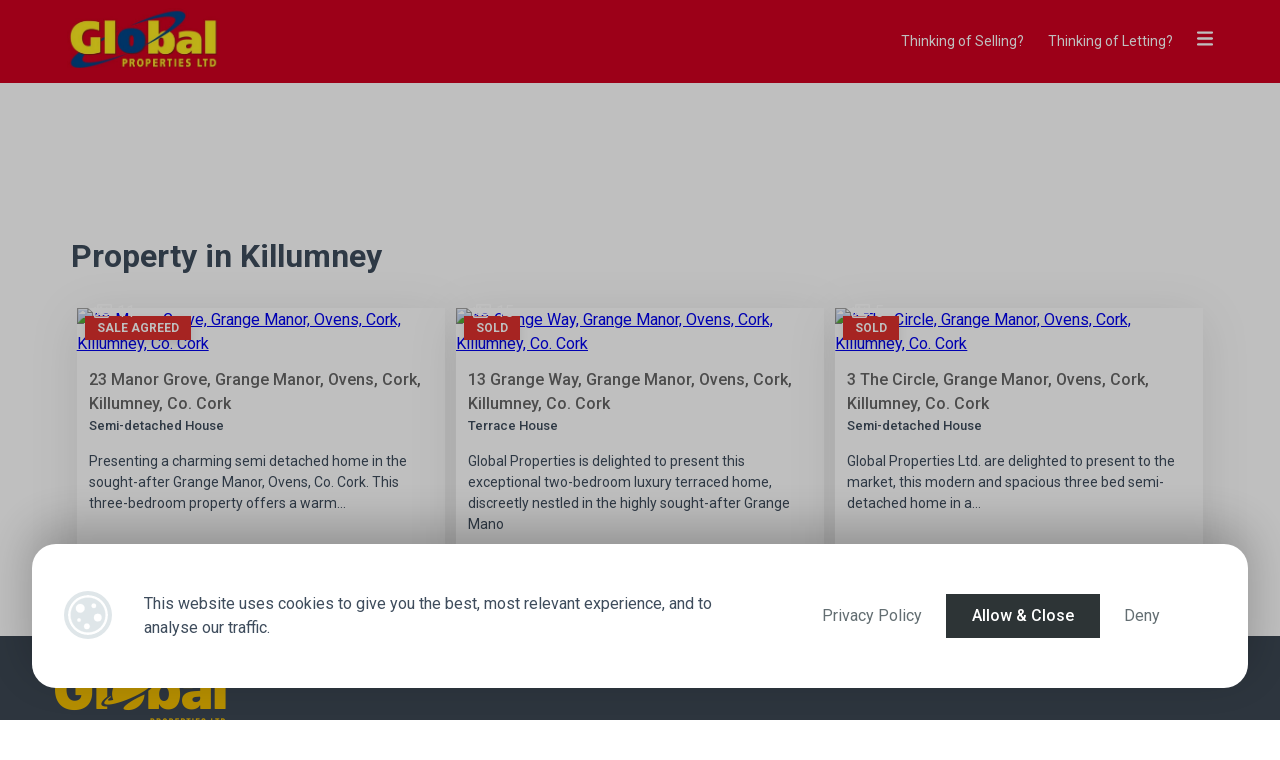

--- FILE ---
content_type: text/html; charset=UTF-8
request_url: https://globalproperties.ie/property-area/killumney/
body_size: 17426
content:
<!doctype html>
<html lang="en">
<head>
<meta charset="utf-8">
<meta name="viewport" content="width=device-width, initial-scale=1">

    <link rel="preconnect" href="https://fonts.googleapis.com">
    <link rel="preconnect" href="https://fonts.gstatic.com" crossorigin>

<meta name="image" property="og:image" content="https://mediaserver.4pm.ie/877462/l/23-manor-grove-grange-manor-ovens-cork-killumney-co-cork-85115b71_5930b59e_78168049_7427df76.jpg"><meta property="og:image" content="https://mediaserver.4pm.ie/877462/l/23-manor-grove-grange-manor-ovens-cork-killumney-co-cork-85115b71_5930b59e_78168049_7427df76.jpg"><meta property="og:image:alt" content="23 Manor Grove, Grange Manor, Ovens, Cork, Killumney, Co. Cork"><title>Killumney &#8211; Global Properties Ltd</title>
<meta name='robots' content='max-image-preview:large' />
<link rel='dns-prefetch' href='//use.fontawesome.com' />
<link rel='dns-prefetch' href='//www.4property.com' />
<link rel='dns-prefetch' href='//cdn.jsdelivr.net' />
<link rel='dns-prefetch' href='//fonts.googleapis.com' />
<style id='wp-img-auto-sizes-contain-inline-css'>
img:is([sizes=auto i],[sizes^="auto," i]){contain-intrinsic-size:3000px 1500px}
/*# sourceURL=wp-img-auto-sizes-contain-inline-css */
</style>
<style id='wp-emoji-styles-inline-css'>

	img.wp-smiley, img.emoji {
		display: inline !important;
		border: none !important;
		box-shadow: none !important;
		height: 1em !important;
		width: 1em !important;
		margin: 0 0.07em !important;
		vertical-align: -0.1em !important;
		background: none !important;
		padding: 0 !important;
	}
/*# sourceURL=wp-emoji-styles-inline-css */
</style>
<style id='wp-block-library-inline-css'>
:root{--wp-block-synced-color:#7a00df;--wp-block-synced-color--rgb:122,0,223;--wp-bound-block-color:var(--wp-block-synced-color);--wp-editor-canvas-background:#ddd;--wp-admin-theme-color:#007cba;--wp-admin-theme-color--rgb:0,124,186;--wp-admin-theme-color-darker-10:#006ba1;--wp-admin-theme-color-darker-10--rgb:0,107,160.5;--wp-admin-theme-color-darker-20:#005a87;--wp-admin-theme-color-darker-20--rgb:0,90,135;--wp-admin-border-width-focus:2px}@media (min-resolution:192dpi){:root{--wp-admin-border-width-focus:1.5px}}.wp-element-button{cursor:pointer}:root .has-very-light-gray-background-color{background-color:#eee}:root .has-very-dark-gray-background-color{background-color:#313131}:root .has-very-light-gray-color{color:#eee}:root .has-very-dark-gray-color{color:#313131}:root .has-vivid-green-cyan-to-vivid-cyan-blue-gradient-background{background:linear-gradient(135deg,#00d084,#0693e3)}:root .has-purple-crush-gradient-background{background:linear-gradient(135deg,#34e2e4,#4721fb 50%,#ab1dfe)}:root .has-hazy-dawn-gradient-background{background:linear-gradient(135deg,#faaca8,#dad0ec)}:root .has-subdued-olive-gradient-background{background:linear-gradient(135deg,#fafae1,#67a671)}:root .has-atomic-cream-gradient-background{background:linear-gradient(135deg,#fdd79a,#004a59)}:root .has-nightshade-gradient-background{background:linear-gradient(135deg,#330968,#31cdcf)}:root .has-midnight-gradient-background{background:linear-gradient(135deg,#020381,#2874fc)}:root{--wp--preset--font-size--normal:16px;--wp--preset--font-size--huge:42px}.has-regular-font-size{font-size:1em}.has-larger-font-size{font-size:2.625em}.has-normal-font-size{font-size:var(--wp--preset--font-size--normal)}.has-huge-font-size{font-size:var(--wp--preset--font-size--huge)}.has-text-align-center{text-align:center}.has-text-align-left{text-align:left}.has-text-align-right{text-align:right}.has-fit-text{white-space:nowrap!important}#end-resizable-editor-section{display:none}.aligncenter{clear:both}.items-justified-left{justify-content:flex-start}.items-justified-center{justify-content:center}.items-justified-right{justify-content:flex-end}.items-justified-space-between{justify-content:space-between}.screen-reader-text{border:0;clip-path:inset(50%);height:1px;margin:-1px;overflow:hidden;padding:0;position:absolute;width:1px;word-wrap:normal!important}.screen-reader-text:focus{background-color:#ddd;clip-path:none;color:#444;display:block;font-size:1em;height:auto;left:5px;line-height:normal;padding:15px 23px 14px;text-decoration:none;top:5px;width:auto;z-index:100000}html :where(.has-border-color){border-style:solid}html :where([style*=border-top-color]){border-top-style:solid}html :where([style*=border-right-color]){border-right-style:solid}html :where([style*=border-bottom-color]){border-bottom-style:solid}html :where([style*=border-left-color]){border-left-style:solid}html :where([style*=border-width]){border-style:solid}html :where([style*=border-top-width]){border-top-style:solid}html :where([style*=border-right-width]){border-right-style:solid}html :where([style*=border-bottom-width]){border-bottom-style:solid}html :where([style*=border-left-width]){border-left-style:solid}html :where(img[class*=wp-image-]){height:auto;max-width:100%}:where(figure){margin:0 0 1em}html :where(.is-position-sticky){--wp-admin--admin-bar--position-offset:var(--wp-admin--admin-bar--height,0px)}@media screen and (max-width:600px){html :where(.is-position-sticky){--wp-admin--admin-bar--position-offset:0px}}

/*# sourceURL=wp-block-library-inline-css */
</style><style id='wp-block-gallery-inline-css'>
.blocks-gallery-grid:not(.has-nested-images),.wp-block-gallery:not(.has-nested-images){display:flex;flex-wrap:wrap;list-style-type:none;margin:0;padding:0}.blocks-gallery-grid:not(.has-nested-images) .blocks-gallery-image,.blocks-gallery-grid:not(.has-nested-images) .blocks-gallery-item,.wp-block-gallery:not(.has-nested-images) .blocks-gallery-image,.wp-block-gallery:not(.has-nested-images) .blocks-gallery-item{display:flex;flex-direction:column;flex-grow:1;justify-content:center;margin:0 1em 1em 0;position:relative;width:calc(50% - 1em)}.blocks-gallery-grid:not(.has-nested-images) .blocks-gallery-image:nth-of-type(2n),.blocks-gallery-grid:not(.has-nested-images) .blocks-gallery-item:nth-of-type(2n),.wp-block-gallery:not(.has-nested-images) .blocks-gallery-image:nth-of-type(2n),.wp-block-gallery:not(.has-nested-images) .blocks-gallery-item:nth-of-type(2n){margin-right:0}.blocks-gallery-grid:not(.has-nested-images) .blocks-gallery-image figure,.blocks-gallery-grid:not(.has-nested-images) .blocks-gallery-item figure,.wp-block-gallery:not(.has-nested-images) .blocks-gallery-image figure,.wp-block-gallery:not(.has-nested-images) .blocks-gallery-item figure{align-items:flex-end;display:flex;height:100%;justify-content:flex-start;margin:0}.blocks-gallery-grid:not(.has-nested-images) .blocks-gallery-image img,.blocks-gallery-grid:not(.has-nested-images) .blocks-gallery-item img,.wp-block-gallery:not(.has-nested-images) .blocks-gallery-image img,.wp-block-gallery:not(.has-nested-images) .blocks-gallery-item img{display:block;height:auto;max-width:100%;width:auto}.blocks-gallery-grid:not(.has-nested-images) .blocks-gallery-image figcaption,.blocks-gallery-grid:not(.has-nested-images) .blocks-gallery-item figcaption,.wp-block-gallery:not(.has-nested-images) .blocks-gallery-image figcaption,.wp-block-gallery:not(.has-nested-images) .blocks-gallery-item figcaption{background:linear-gradient(0deg,#000000b3,#0000004d 70%,#0000);bottom:0;box-sizing:border-box;color:#fff;font-size:.8em;margin:0;max-height:100%;overflow:auto;padding:3em .77em .7em;position:absolute;text-align:center;width:100%;z-index:2}.blocks-gallery-grid:not(.has-nested-images) .blocks-gallery-image figcaption img,.blocks-gallery-grid:not(.has-nested-images) .blocks-gallery-item figcaption img,.wp-block-gallery:not(.has-nested-images) .blocks-gallery-image figcaption img,.wp-block-gallery:not(.has-nested-images) .blocks-gallery-item figcaption img{display:inline}.blocks-gallery-grid:not(.has-nested-images) figcaption,.wp-block-gallery:not(.has-nested-images) figcaption{flex-grow:1}.blocks-gallery-grid:not(.has-nested-images).is-cropped .blocks-gallery-image a,.blocks-gallery-grid:not(.has-nested-images).is-cropped .blocks-gallery-image img,.blocks-gallery-grid:not(.has-nested-images).is-cropped .blocks-gallery-item a,.blocks-gallery-grid:not(.has-nested-images).is-cropped .blocks-gallery-item img,.wp-block-gallery:not(.has-nested-images).is-cropped .blocks-gallery-image a,.wp-block-gallery:not(.has-nested-images).is-cropped .blocks-gallery-image img,.wp-block-gallery:not(.has-nested-images).is-cropped .blocks-gallery-item a,.wp-block-gallery:not(.has-nested-images).is-cropped .blocks-gallery-item img{flex:1;height:100%;object-fit:cover;width:100%}.blocks-gallery-grid:not(.has-nested-images).columns-1 .blocks-gallery-image,.blocks-gallery-grid:not(.has-nested-images).columns-1 .blocks-gallery-item,.wp-block-gallery:not(.has-nested-images).columns-1 .blocks-gallery-image,.wp-block-gallery:not(.has-nested-images).columns-1 .blocks-gallery-item{margin-right:0;width:100%}@media (min-width:600px){.blocks-gallery-grid:not(.has-nested-images).columns-3 .blocks-gallery-image,.blocks-gallery-grid:not(.has-nested-images).columns-3 .blocks-gallery-item,.wp-block-gallery:not(.has-nested-images).columns-3 .blocks-gallery-image,.wp-block-gallery:not(.has-nested-images).columns-3 .blocks-gallery-item{margin-right:1em;width:calc(33.33333% - .66667em)}.blocks-gallery-grid:not(.has-nested-images).columns-4 .blocks-gallery-image,.blocks-gallery-grid:not(.has-nested-images).columns-4 .blocks-gallery-item,.wp-block-gallery:not(.has-nested-images).columns-4 .blocks-gallery-image,.wp-block-gallery:not(.has-nested-images).columns-4 .blocks-gallery-item{margin-right:1em;width:calc(25% - .75em)}.blocks-gallery-grid:not(.has-nested-images).columns-5 .blocks-gallery-image,.blocks-gallery-grid:not(.has-nested-images).columns-5 .blocks-gallery-item,.wp-block-gallery:not(.has-nested-images).columns-5 .blocks-gallery-image,.wp-block-gallery:not(.has-nested-images).columns-5 .blocks-gallery-item{margin-right:1em;width:calc(20% - .8em)}.blocks-gallery-grid:not(.has-nested-images).columns-6 .blocks-gallery-image,.blocks-gallery-grid:not(.has-nested-images).columns-6 .blocks-gallery-item,.wp-block-gallery:not(.has-nested-images).columns-6 .blocks-gallery-image,.wp-block-gallery:not(.has-nested-images).columns-6 .blocks-gallery-item{margin-right:1em;width:calc(16.66667% - .83333em)}.blocks-gallery-grid:not(.has-nested-images).columns-7 .blocks-gallery-image,.blocks-gallery-grid:not(.has-nested-images).columns-7 .blocks-gallery-item,.wp-block-gallery:not(.has-nested-images).columns-7 .blocks-gallery-image,.wp-block-gallery:not(.has-nested-images).columns-7 .blocks-gallery-item{margin-right:1em;width:calc(14.28571% - .85714em)}.blocks-gallery-grid:not(.has-nested-images).columns-8 .blocks-gallery-image,.blocks-gallery-grid:not(.has-nested-images).columns-8 .blocks-gallery-item,.wp-block-gallery:not(.has-nested-images).columns-8 .blocks-gallery-image,.wp-block-gallery:not(.has-nested-images).columns-8 .blocks-gallery-item{margin-right:1em;width:calc(12.5% - .875em)}.blocks-gallery-grid:not(.has-nested-images).columns-1 .blocks-gallery-image:nth-of-type(1n),.blocks-gallery-grid:not(.has-nested-images).columns-1 .blocks-gallery-item:nth-of-type(1n),.blocks-gallery-grid:not(.has-nested-images).columns-2 .blocks-gallery-image:nth-of-type(2n),.blocks-gallery-grid:not(.has-nested-images).columns-2 .blocks-gallery-item:nth-of-type(2n),.blocks-gallery-grid:not(.has-nested-images).columns-3 .blocks-gallery-image:nth-of-type(3n),.blocks-gallery-grid:not(.has-nested-images).columns-3 .blocks-gallery-item:nth-of-type(3n),.blocks-gallery-grid:not(.has-nested-images).columns-4 .blocks-gallery-image:nth-of-type(4n),.blocks-gallery-grid:not(.has-nested-images).columns-4 .blocks-gallery-item:nth-of-type(4n),.blocks-gallery-grid:not(.has-nested-images).columns-5 .blocks-gallery-image:nth-of-type(5n),.blocks-gallery-grid:not(.has-nested-images).columns-5 .blocks-gallery-item:nth-of-type(5n),.blocks-gallery-grid:not(.has-nested-images).columns-6 .blocks-gallery-image:nth-of-type(6n),.blocks-gallery-grid:not(.has-nested-images).columns-6 .blocks-gallery-item:nth-of-type(6n),.blocks-gallery-grid:not(.has-nested-images).columns-7 .blocks-gallery-image:nth-of-type(7n),.blocks-gallery-grid:not(.has-nested-images).columns-7 .blocks-gallery-item:nth-of-type(7n),.blocks-gallery-grid:not(.has-nested-images).columns-8 .blocks-gallery-image:nth-of-type(8n),.blocks-gallery-grid:not(.has-nested-images).columns-8 .blocks-gallery-item:nth-of-type(8n),.wp-block-gallery:not(.has-nested-images).columns-1 .blocks-gallery-image:nth-of-type(1n),.wp-block-gallery:not(.has-nested-images).columns-1 .blocks-gallery-item:nth-of-type(1n),.wp-block-gallery:not(.has-nested-images).columns-2 .blocks-gallery-image:nth-of-type(2n),.wp-block-gallery:not(.has-nested-images).columns-2 .blocks-gallery-item:nth-of-type(2n),.wp-block-gallery:not(.has-nested-images).columns-3 .blocks-gallery-image:nth-of-type(3n),.wp-block-gallery:not(.has-nested-images).columns-3 .blocks-gallery-item:nth-of-type(3n),.wp-block-gallery:not(.has-nested-images).columns-4 .blocks-gallery-image:nth-of-type(4n),.wp-block-gallery:not(.has-nested-images).columns-4 .blocks-gallery-item:nth-of-type(4n),.wp-block-gallery:not(.has-nested-images).columns-5 .blocks-gallery-image:nth-of-type(5n),.wp-block-gallery:not(.has-nested-images).columns-5 .blocks-gallery-item:nth-of-type(5n),.wp-block-gallery:not(.has-nested-images).columns-6 .blocks-gallery-image:nth-of-type(6n),.wp-block-gallery:not(.has-nested-images).columns-6 .blocks-gallery-item:nth-of-type(6n),.wp-block-gallery:not(.has-nested-images).columns-7 .blocks-gallery-image:nth-of-type(7n),.wp-block-gallery:not(.has-nested-images).columns-7 .blocks-gallery-item:nth-of-type(7n),.wp-block-gallery:not(.has-nested-images).columns-8 .blocks-gallery-image:nth-of-type(8n),.wp-block-gallery:not(.has-nested-images).columns-8 .blocks-gallery-item:nth-of-type(8n){margin-right:0}}.blocks-gallery-grid:not(.has-nested-images) .blocks-gallery-image:last-child,.blocks-gallery-grid:not(.has-nested-images) .blocks-gallery-item:last-child,.wp-block-gallery:not(.has-nested-images) .blocks-gallery-image:last-child,.wp-block-gallery:not(.has-nested-images) .blocks-gallery-item:last-child{margin-right:0}.blocks-gallery-grid:not(.has-nested-images).alignleft,.blocks-gallery-grid:not(.has-nested-images).alignright,.wp-block-gallery:not(.has-nested-images).alignleft,.wp-block-gallery:not(.has-nested-images).alignright{max-width:420px;width:100%}.blocks-gallery-grid:not(.has-nested-images).aligncenter .blocks-gallery-item figure,.wp-block-gallery:not(.has-nested-images).aligncenter .blocks-gallery-item figure{justify-content:center}.wp-block-gallery:not(.is-cropped) .blocks-gallery-item{align-self:flex-start}figure.wp-block-gallery.has-nested-images{align-items:normal}.wp-block-gallery.has-nested-images figure.wp-block-image:not(#individual-image){margin:0;width:calc(50% - var(--wp--style--unstable-gallery-gap, 16px)/2)}.wp-block-gallery.has-nested-images figure.wp-block-image{box-sizing:border-box;display:flex;flex-direction:column;flex-grow:1;justify-content:center;max-width:100%;position:relative}.wp-block-gallery.has-nested-images figure.wp-block-image>a,.wp-block-gallery.has-nested-images figure.wp-block-image>div{flex-direction:column;flex-grow:1;margin:0}.wp-block-gallery.has-nested-images figure.wp-block-image img{display:block;height:auto;max-width:100%!important;width:auto}.wp-block-gallery.has-nested-images figure.wp-block-image figcaption,.wp-block-gallery.has-nested-images figure.wp-block-image:has(figcaption):before{bottom:0;left:0;max-height:100%;position:absolute;right:0}.wp-block-gallery.has-nested-images figure.wp-block-image:has(figcaption):before{backdrop-filter:blur(3px);content:"";height:100%;-webkit-mask-image:linear-gradient(0deg,#000 20%,#0000);mask-image:linear-gradient(0deg,#000 20%,#0000);max-height:40%;pointer-events:none}.wp-block-gallery.has-nested-images figure.wp-block-image figcaption{box-sizing:border-box;color:#fff;font-size:13px;margin:0;overflow:auto;padding:1em;text-align:center;text-shadow:0 0 1.5px #000}.wp-block-gallery.has-nested-images figure.wp-block-image figcaption::-webkit-scrollbar{height:12px;width:12px}.wp-block-gallery.has-nested-images figure.wp-block-image figcaption::-webkit-scrollbar-track{background-color:initial}.wp-block-gallery.has-nested-images figure.wp-block-image figcaption::-webkit-scrollbar-thumb{background-clip:padding-box;background-color:initial;border:3px solid #0000;border-radius:8px}.wp-block-gallery.has-nested-images figure.wp-block-image figcaption:focus-within::-webkit-scrollbar-thumb,.wp-block-gallery.has-nested-images figure.wp-block-image figcaption:focus::-webkit-scrollbar-thumb,.wp-block-gallery.has-nested-images figure.wp-block-image figcaption:hover::-webkit-scrollbar-thumb{background-color:#fffc}.wp-block-gallery.has-nested-images figure.wp-block-image figcaption{scrollbar-color:#0000 #0000;scrollbar-gutter:stable both-edges;scrollbar-width:thin}.wp-block-gallery.has-nested-images figure.wp-block-image figcaption:focus,.wp-block-gallery.has-nested-images figure.wp-block-image figcaption:focus-within,.wp-block-gallery.has-nested-images figure.wp-block-image figcaption:hover{scrollbar-color:#fffc #0000}.wp-block-gallery.has-nested-images figure.wp-block-image figcaption{will-change:transform}@media (hover:none){.wp-block-gallery.has-nested-images figure.wp-block-image figcaption{scrollbar-color:#fffc #0000}}.wp-block-gallery.has-nested-images figure.wp-block-image figcaption{background:linear-gradient(0deg,#0006,#0000)}.wp-block-gallery.has-nested-images figure.wp-block-image figcaption img{display:inline}.wp-block-gallery.has-nested-images figure.wp-block-image figcaption a{color:inherit}.wp-block-gallery.has-nested-images figure.wp-block-image.has-custom-border img{box-sizing:border-box}.wp-block-gallery.has-nested-images figure.wp-block-image.has-custom-border>a,.wp-block-gallery.has-nested-images figure.wp-block-image.has-custom-border>div,.wp-block-gallery.has-nested-images figure.wp-block-image.is-style-rounded>a,.wp-block-gallery.has-nested-images figure.wp-block-image.is-style-rounded>div{flex:1 1 auto}.wp-block-gallery.has-nested-images figure.wp-block-image.has-custom-border figcaption,.wp-block-gallery.has-nested-images figure.wp-block-image.is-style-rounded figcaption{background:none;color:inherit;flex:initial;margin:0;padding:10px 10px 9px;position:relative;text-shadow:none}.wp-block-gallery.has-nested-images figure.wp-block-image.has-custom-border:before,.wp-block-gallery.has-nested-images figure.wp-block-image.is-style-rounded:before{content:none}.wp-block-gallery.has-nested-images figcaption{flex-basis:100%;flex-grow:1;text-align:center}.wp-block-gallery.has-nested-images:not(.is-cropped) figure.wp-block-image:not(#individual-image){margin-bottom:auto;margin-top:0}.wp-block-gallery.has-nested-images.is-cropped figure.wp-block-image:not(#individual-image){align-self:inherit}.wp-block-gallery.has-nested-images.is-cropped figure.wp-block-image:not(#individual-image)>a,.wp-block-gallery.has-nested-images.is-cropped figure.wp-block-image:not(#individual-image)>div:not(.components-drop-zone){display:flex}.wp-block-gallery.has-nested-images.is-cropped figure.wp-block-image:not(#individual-image) a,.wp-block-gallery.has-nested-images.is-cropped figure.wp-block-image:not(#individual-image) img{flex:1 0 0%;height:100%;object-fit:cover;width:100%}.wp-block-gallery.has-nested-images.columns-1 figure.wp-block-image:not(#individual-image){width:100%}@media (min-width:600px){.wp-block-gallery.has-nested-images.columns-3 figure.wp-block-image:not(#individual-image){width:calc(33.33333% - var(--wp--style--unstable-gallery-gap, 16px)*.66667)}.wp-block-gallery.has-nested-images.columns-4 figure.wp-block-image:not(#individual-image){width:calc(25% - var(--wp--style--unstable-gallery-gap, 16px)*.75)}.wp-block-gallery.has-nested-images.columns-5 figure.wp-block-image:not(#individual-image){width:calc(20% - var(--wp--style--unstable-gallery-gap, 16px)*.8)}.wp-block-gallery.has-nested-images.columns-6 figure.wp-block-image:not(#individual-image){width:calc(16.66667% - var(--wp--style--unstable-gallery-gap, 16px)*.83333)}.wp-block-gallery.has-nested-images.columns-7 figure.wp-block-image:not(#individual-image){width:calc(14.28571% - var(--wp--style--unstable-gallery-gap, 16px)*.85714)}.wp-block-gallery.has-nested-images.columns-8 figure.wp-block-image:not(#individual-image){width:calc(12.5% - var(--wp--style--unstable-gallery-gap, 16px)*.875)}.wp-block-gallery.has-nested-images.columns-default figure.wp-block-image:not(#individual-image){width:calc(33.33% - var(--wp--style--unstable-gallery-gap, 16px)*.66667)}.wp-block-gallery.has-nested-images.columns-default figure.wp-block-image:not(#individual-image):first-child:nth-last-child(2),.wp-block-gallery.has-nested-images.columns-default figure.wp-block-image:not(#individual-image):first-child:nth-last-child(2)~figure.wp-block-image:not(#individual-image){width:calc(50% - var(--wp--style--unstable-gallery-gap, 16px)*.5)}.wp-block-gallery.has-nested-images.columns-default figure.wp-block-image:not(#individual-image):first-child:last-child{width:100%}}.wp-block-gallery.has-nested-images.alignleft,.wp-block-gallery.has-nested-images.alignright{max-width:420px;width:100%}.wp-block-gallery.has-nested-images.aligncenter{justify-content:center}
/*# sourceURL=https://globalproperties.ie/wp-includes/blocks/gallery/style.min.css */
</style>
<style id='wp-block-gallery-theme-inline-css'>
.blocks-gallery-caption{color:#555;font-size:13px;text-align:center}.is-dark-theme .blocks-gallery-caption{color:#ffffffa6}
/*# sourceURL=https://globalproperties.ie/wp-includes/blocks/gallery/theme.min.css */
</style>
<style id='wp-block-heading-inline-css'>
h1:where(.wp-block-heading).has-background,h2:where(.wp-block-heading).has-background,h3:where(.wp-block-heading).has-background,h4:where(.wp-block-heading).has-background,h5:where(.wp-block-heading).has-background,h6:where(.wp-block-heading).has-background{padding:1.25em 2.375em}h1.has-text-align-left[style*=writing-mode]:where([style*=vertical-lr]),h1.has-text-align-right[style*=writing-mode]:where([style*=vertical-rl]),h2.has-text-align-left[style*=writing-mode]:where([style*=vertical-lr]),h2.has-text-align-right[style*=writing-mode]:where([style*=vertical-rl]),h3.has-text-align-left[style*=writing-mode]:where([style*=vertical-lr]),h3.has-text-align-right[style*=writing-mode]:where([style*=vertical-rl]),h4.has-text-align-left[style*=writing-mode]:where([style*=vertical-lr]),h4.has-text-align-right[style*=writing-mode]:where([style*=vertical-rl]),h5.has-text-align-left[style*=writing-mode]:where([style*=vertical-lr]),h5.has-text-align-right[style*=writing-mode]:where([style*=vertical-rl]),h6.has-text-align-left[style*=writing-mode]:where([style*=vertical-lr]),h6.has-text-align-right[style*=writing-mode]:where([style*=vertical-rl]){rotate:180deg}
/*# sourceURL=https://globalproperties.ie/wp-includes/blocks/heading/style.min.css */
</style>
<style id='wp-block-image-inline-css'>
.wp-block-image>a,.wp-block-image>figure>a{display:inline-block}.wp-block-image img{box-sizing:border-box;height:auto;max-width:100%;vertical-align:bottom}@media not (prefers-reduced-motion){.wp-block-image img.hide{visibility:hidden}.wp-block-image img.show{animation:show-content-image .4s}}.wp-block-image[style*=border-radius] img,.wp-block-image[style*=border-radius]>a{border-radius:inherit}.wp-block-image.has-custom-border img{box-sizing:border-box}.wp-block-image.aligncenter{text-align:center}.wp-block-image.alignfull>a,.wp-block-image.alignwide>a{width:100%}.wp-block-image.alignfull img,.wp-block-image.alignwide img{height:auto;width:100%}.wp-block-image .aligncenter,.wp-block-image .alignleft,.wp-block-image .alignright,.wp-block-image.aligncenter,.wp-block-image.alignleft,.wp-block-image.alignright{display:table}.wp-block-image .aligncenter>figcaption,.wp-block-image .alignleft>figcaption,.wp-block-image .alignright>figcaption,.wp-block-image.aligncenter>figcaption,.wp-block-image.alignleft>figcaption,.wp-block-image.alignright>figcaption{caption-side:bottom;display:table-caption}.wp-block-image .alignleft{float:left;margin:.5em 1em .5em 0}.wp-block-image .alignright{float:right;margin:.5em 0 .5em 1em}.wp-block-image .aligncenter{margin-left:auto;margin-right:auto}.wp-block-image :where(figcaption){margin-bottom:1em;margin-top:.5em}.wp-block-image.is-style-circle-mask img{border-radius:9999px}@supports ((-webkit-mask-image:none) or (mask-image:none)) or (-webkit-mask-image:none){.wp-block-image.is-style-circle-mask img{border-radius:0;-webkit-mask-image:url('data:image/svg+xml;utf8,<svg viewBox="0 0 100 100" xmlns="http://www.w3.org/2000/svg"><circle cx="50" cy="50" r="50"/></svg>');mask-image:url('data:image/svg+xml;utf8,<svg viewBox="0 0 100 100" xmlns="http://www.w3.org/2000/svg"><circle cx="50" cy="50" r="50"/></svg>');mask-mode:alpha;-webkit-mask-position:center;mask-position:center;-webkit-mask-repeat:no-repeat;mask-repeat:no-repeat;-webkit-mask-size:contain;mask-size:contain}}:root :where(.wp-block-image.is-style-rounded img,.wp-block-image .is-style-rounded img){border-radius:9999px}.wp-block-image figure{margin:0}.wp-lightbox-container{display:flex;flex-direction:column;position:relative}.wp-lightbox-container img{cursor:zoom-in}.wp-lightbox-container img:hover+button{opacity:1}.wp-lightbox-container button{align-items:center;backdrop-filter:blur(16px) saturate(180%);background-color:#5a5a5a40;border:none;border-radius:4px;cursor:zoom-in;display:flex;height:20px;justify-content:center;opacity:0;padding:0;position:absolute;right:16px;text-align:center;top:16px;width:20px;z-index:100}@media not (prefers-reduced-motion){.wp-lightbox-container button{transition:opacity .2s ease}}.wp-lightbox-container button:focus-visible{outline:3px auto #5a5a5a40;outline:3px auto -webkit-focus-ring-color;outline-offset:3px}.wp-lightbox-container button:hover{cursor:pointer;opacity:1}.wp-lightbox-container button:focus{opacity:1}.wp-lightbox-container button:focus,.wp-lightbox-container button:hover,.wp-lightbox-container button:not(:hover):not(:active):not(.has-background){background-color:#5a5a5a40;border:none}.wp-lightbox-overlay{box-sizing:border-box;cursor:zoom-out;height:100vh;left:0;overflow:hidden;position:fixed;top:0;visibility:hidden;width:100%;z-index:100000}.wp-lightbox-overlay .close-button{align-items:center;cursor:pointer;display:flex;justify-content:center;min-height:40px;min-width:40px;padding:0;position:absolute;right:calc(env(safe-area-inset-right) + 16px);top:calc(env(safe-area-inset-top) + 16px);z-index:5000000}.wp-lightbox-overlay .close-button:focus,.wp-lightbox-overlay .close-button:hover,.wp-lightbox-overlay .close-button:not(:hover):not(:active):not(.has-background){background:none;border:none}.wp-lightbox-overlay .lightbox-image-container{height:var(--wp--lightbox-container-height);left:50%;overflow:hidden;position:absolute;top:50%;transform:translate(-50%,-50%);transform-origin:top left;width:var(--wp--lightbox-container-width);z-index:9999999999}.wp-lightbox-overlay .wp-block-image{align-items:center;box-sizing:border-box;display:flex;height:100%;justify-content:center;margin:0;position:relative;transform-origin:0 0;width:100%;z-index:3000000}.wp-lightbox-overlay .wp-block-image img{height:var(--wp--lightbox-image-height);min-height:var(--wp--lightbox-image-height);min-width:var(--wp--lightbox-image-width);width:var(--wp--lightbox-image-width)}.wp-lightbox-overlay .wp-block-image figcaption{display:none}.wp-lightbox-overlay button{background:none;border:none}.wp-lightbox-overlay .scrim{background-color:#fff;height:100%;opacity:.9;position:absolute;width:100%;z-index:2000000}.wp-lightbox-overlay.active{visibility:visible}@media not (prefers-reduced-motion){.wp-lightbox-overlay.active{animation:turn-on-visibility .25s both}.wp-lightbox-overlay.active img{animation:turn-on-visibility .35s both}.wp-lightbox-overlay.show-closing-animation:not(.active){animation:turn-off-visibility .35s both}.wp-lightbox-overlay.show-closing-animation:not(.active) img{animation:turn-off-visibility .25s both}.wp-lightbox-overlay.zoom.active{animation:none;opacity:1;visibility:visible}.wp-lightbox-overlay.zoom.active .lightbox-image-container{animation:lightbox-zoom-in .4s}.wp-lightbox-overlay.zoom.active .lightbox-image-container img{animation:none}.wp-lightbox-overlay.zoom.active .scrim{animation:turn-on-visibility .4s forwards}.wp-lightbox-overlay.zoom.show-closing-animation:not(.active){animation:none}.wp-lightbox-overlay.zoom.show-closing-animation:not(.active) .lightbox-image-container{animation:lightbox-zoom-out .4s}.wp-lightbox-overlay.zoom.show-closing-animation:not(.active) .lightbox-image-container img{animation:none}.wp-lightbox-overlay.zoom.show-closing-animation:not(.active) .scrim{animation:turn-off-visibility .4s forwards}}@keyframes show-content-image{0%{visibility:hidden}99%{visibility:hidden}to{visibility:visible}}@keyframes turn-on-visibility{0%{opacity:0}to{opacity:1}}@keyframes turn-off-visibility{0%{opacity:1;visibility:visible}99%{opacity:0;visibility:visible}to{opacity:0;visibility:hidden}}@keyframes lightbox-zoom-in{0%{transform:translate(calc((-100vw + var(--wp--lightbox-scrollbar-width))/2 + var(--wp--lightbox-initial-left-position)),calc(-50vh + var(--wp--lightbox-initial-top-position))) scale(var(--wp--lightbox-scale))}to{transform:translate(-50%,-50%) scale(1)}}@keyframes lightbox-zoom-out{0%{transform:translate(-50%,-50%) scale(1);visibility:visible}99%{visibility:visible}to{transform:translate(calc((-100vw + var(--wp--lightbox-scrollbar-width))/2 + var(--wp--lightbox-initial-left-position)),calc(-50vh + var(--wp--lightbox-initial-top-position))) scale(var(--wp--lightbox-scale));visibility:hidden}}
/*# sourceURL=https://globalproperties.ie/wp-includes/blocks/image/style.min.css */
</style>
<style id='wp-block-image-theme-inline-css'>
:root :where(.wp-block-image figcaption){color:#555;font-size:13px;text-align:center}.is-dark-theme :root :where(.wp-block-image figcaption){color:#ffffffa6}.wp-block-image{margin:0 0 1em}
/*# sourceURL=https://globalproperties.ie/wp-includes/blocks/image/theme.min.css */
</style>
<style id='wp-block-columns-inline-css'>
.wp-block-columns{box-sizing:border-box;display:flex;flex-wrap:wrap!important}@media (min-width:782px){.wp-block-columns{flex-wrap:nowrap!important}}.wp-block-columns{align-items:normal!important}.wp-block-columns.are-vertically-aligned-top{align-items:flex-start}.wp-block-columns.are-vertically-aligned-center{align-items:center}.wp-block-columns.are-vertically-aligned-bottom{align-items:flex-end}@media (max-width:781px){.wp-block-columns:not(.is-not-stacked-on-mobile)>.wp-block-column{flex-basis:100%!important}}@media (min-width:782px){.wp-block-columns:not(.is-not-stacked-on-mobile)>.wp-block-column{flex-basis:0;flex-grow:1}.wp-block-columns:not(.is-not-stacked-on-mobile)>.wp-block-column[style*=flex-basis]{flex-grow:0}}.wp-block-columns.is-not-stacked-on-mobile{flex-wrap:nowrap!important}.wp-block-columns.is-not-stacked-on-mobile>.wp-block-column{flex-basis:0;flex-grow:1}.wp-block-columns.is-not-stacked-on-mobile>.wp-block-column[style*=flex-basis]{flex-grow:0}:where(.wp-block-columns){margin-bottom:1.75em}:where(.wp-block-columns.has-background){padding:1.25em 2.375em}.wp-block-column{flex-grow:1;min-width:0;overflow-wrap:break-word;word-break:break-word}.wp-block-column.is-vertically-aligned-top{align-self:flex-start}.wp-block-column.is-vertically-aligned-center{align-self:center}.wp-block-column.is-vertically-aligned-bottom{align-self:flex-end}.wp-block-column.is-vertically-aligned-stretch{align-self:stretch}.wp-block-column.is-vertically-aligned-bottom,.wp-block-column.is-vertically-aligned-center,.wp-block-column.is-vertically-aligned-top{width:100%}
/*# sourceURL=https://globalproperties.ie/wp-includes/blocks/columns/style.min.css */
</style>
<style id='wp-block-paragraph-inline-css'>
.is-small-text{font-size:.875em}.is-regular-text{font-size:1em}.is-large-text{font-size:2.25em}.is-larger-text{font-size:3em}.has-drop-cap:not(:focus):first-letter{float:left;font-size:8.4em;font-style:normal;font-weight:100;line-height:.68;margin:.05em .1em 0 0;text-transform:uppercase}body.rtl .has-drop-cap:not(:focus):first-letter{float:none;margin-left:.1em}p.has-drop-cap.has-background{overflow:hidden}:root :where(p.has-background){padding:1.25em 2.375em}:where(p.has-text-color:not(.has-link-color)) a{color:inherit}p.has-text-align-left[style*="writing-mode:vertical-lr"],p.has-text-align-right[style*="writing-mode:vertical-rl"]{rotate:180deg}
/*# sourceURL=https://globalproperties.ie/wp-includes/blocks/paragraph/style.min.css */
</style>
<link rel='stylesheet' id='wp-block-separator-css' href='https://globalproperties.ie/wp-includes/blocks/separator/style.min.css?ver=6.9' media='all' />
<link rel='stylesheet' id='wp-block-separator-theme-css' href='https://globalproperties.ie/wp-includes/blocks/separator/theme.min.css?ver=6.9' media='all' />
<link rel='stylesheet' id='wp-block-spacer-css' href='https://globalproperties.ie/wp-includes/blocks/spacer/style.min.css?ver=6.9' media='all' />
<style id='global-styles-inline-css'>
:root{--wp--preset--aspect-ratio--square: 1;--wp--preset--aspect-ratio--4-3: 4/3;--wp--preset--aspect-ratio--3-4: 3/4;--wp--preset--aspect-ratio--3-2: 3/2;--wp--preset--aspect-ratio--2-3: 2/3;--wp--preset--aspect-ratio--16-9: 16/9;--wp--preset--aspect-ratio--9-16: 9/16;--wp--preset--color--black: #000000;--wp--preset--color--cyan-bluish-gray: #abb8c3;--wp--preset--color--white: #ffffff;--wp--preset--color--pale-pink: #f78da7;--wp--preset--color--vivid-red: #cf2e2e;--wp--preset--color--luminous-vivid-orange: #ff6900;--wp--preset--color--luminous-vivid-amber: #fcb900;--wp--preset--color--light-green-cyan: #7bdcb5;--wp--preset--color--vivid-green-cyan: #00d084;--wp--preset--color--pale-cyan-blue: #8ed1fc;--wp--preset--color--vivid-cyan-blue: #0693e3;--wp--preset--color--vivid-purple: #9b51e0;--wp--preset--gradient--vivid-cyan-blue-to-vivid-purple: linear-gradient(135deg,rgb(6,147,227) 0%,rgb(155,81,224) 100%);--wp--preset--gradient--light-green-cyan-to-vivid-green-cyan: linear-gradient(135deg,rgb(122,220,180) 0%,rgb(0,208,130) 100%);--wp--preset--gradient--luminous-vivid-amber-to-luminous-vivid-orange: linear-gradient(135deg,rgb(252,185,0) 0%,rgb(255,105,0) 100%);--wp--preset--gradient--luminous-vivid-orange-to-vivid-red: linear-gradient(135deg,rgb(255,105,0) 0%,rgb(207,46,46) 100%);--wp--preset--gradient--very-light-gray-to-cyan-bluish-gray: linear-gradient(135deg,rgb(238,238,238) 0%,rgb(169,184,195) 100%);--wp--preset--gradient--cool-to-warm-spectrum: linear-gradient(135deg,rgb(74,234,220) 0%,rgb(151,120,209) 20%,rgb(207,42,186) 40%,rgb(238,44,130) 60%,rgb(251,105,98) 80%,rgb(254,248,76) 100%);--wp--preset--gradient--blush-light-purple: linear-gradient(135deg,rgb(255,206,236) 0%,rgb(152,150,240) 100%);--wp--preset--gradient--blush-bordeaux: linear-gradient(135deg,rgb(254,205,165) 0%,rgb(254,45,45) 50%,rgb(107,0,62) 100%);--wp--preset--gradient--luminous-dusk: linear-gradient(135deg,rgb(255,203,112) 0%,rgb(199,81,192) 50%,rgb(65,88,208) 100%);--wp--preset--gradient--pale-ocean: linear-gradient(135deg,rgb(255,245,203) 0%,rgb(182,227,212) 50%,rgb(51,167,181) 100%);--wp--preset--gradient--electric-grass: linear-gradient(135deg,rgb(202,248,128) 0%,rgb(113,206,126) 100%);--wp--preset--gradient--midnight: linear-gradient(135deg,rgb(2,3,129) 0%,rgb(40,116,252) 100%);--wp--preset--font-size--small: 13px;--wp--preset--font-size--medium: 20px;--wp--preset--font-size--large: 36px;--wp--preset--font-size--x-large: 42px;--wp--preset--spacing--20: 0.44rem;--wp--preset--spacing--30: 0.67rem;--wp--preset--spacing--40: 1rem;--wp--preset--spacing--50: 1.5rem;--wp--preset--spacing--60: 2.25rem;--wp--preset--spacing--70: 3.38rem;--wp--preset--spacing--80: 5.06rem;--wp--preset--shadow--natural: 6px 6px 9px rgba(0, 0, 0, 0.2);--wp--preset--shadow--deep: 12px 12px 50px rgba(0, 0, 0, 0.4);--wp--preset--shadow--sharp: 6px 6px 0px rgba(0, 0, 0, 0.2);--wp--preset--shadow--outlined: 6px 6px 0px -3px rgb(255, 255, 255), 6px 6px rgb(0, 0, 0);--wp--preset--shadow--crisp: 6px 6px 0px rgb(0, 0, 0);}:root { --wp--style--global--content-size: 1170px;--wp--style--global--wide-size: 1440px; }:where(body) { margin: 0; }.wp-site-blocks > .alignleft { float: left; margin-right: 2em; }.wp-site-blocks > .alignright { float: right; margin-left: 2em; }.wp-site-blocks > .aligncenter { justify-content: center; margin-left: auto; margin-right: auto; }:where(.wp-site-blocks) > * { margin-block-start: 24px; margin-block-end: 0; }:where(.wp-site-blocks) > :first-child { margin-block-start: 0; }:where(.wp-site-blocks) > :last-child { margin-block-end: 0; }:root { --wp--style--block-gap: 24px; }:root :where(.is-layout-flow) > :first-child{margin-block-start: 0;}:root :where(.is-layout-flow) > :last-child{margin-block-end: 0;}:root :where(.is-layout-flow) > *{margin-block-start: 24px;margin-block-end: 0;}:root :where(.is-layout-constrained) > :first-child{margin-block-start: 0;}:root :where(.is-layout-constrained) > :last-child{margin-block-end: 0;}:root :where(.is-layout-constrained) > *{margin-block-start: 24px;margin-block-end: 0;}:root :where(.is-layout-flex){gap: 24px;}:root :where(.is-layout-grid){gap: 24px;}.is-layout-flow > .alignleft{float: left;margin-inline-start: 0;margin-inline-end: 2em;}.is-layout-flow > .alignright{float: right;margin-inline-start: 2em;margin-inline-end: 0;}.is-layout-flow > .aligncenter{margin-left: auto !important;margin-right: auto !important;}.is-layout-constrained > .alignleft{float: left;margin-inline-start: 0;margin-inline-end: 2em;}.is-layout-constrained > .alignright{float: right;margin-inline-start: 2em;margin-inline-end: 0;}.is-layout-constrained > .aligncenter{margin-left: auto !important;margin-right: auto !important;}.is-layout-constrained > :where(:not(.alignleft):not(.alignright):not(.alignfull)){max-width: var(--wp--style--global--content-size);margin-left: auto !important;margin-right: auto !important;}.is-layout-constrained > .alignwide{max-width: var(--wp--style--global--wide-size);}body .is-layout-flex{display: flex;}.is-layout-flex{flex-wrap: wrap;align-items: center;}.is-layout-flex > :is(*, div){margin: 0;}body .is-layout-grid{display: grid;}.is-layout-grid > :is(*, div){margin: 0;}body{padding-top: 0px;padding-right: 0px;padding-bottom: 0px;padding-left: 0px;}a:where(:not(.wp-element-button)){text-decoration: underline;}:root :where(.wp-element-button, .wp-block-button__link){background-color: #32373c;border-width: 0;color: #fff;font-family: inherit;font-size: inherit;font-style: inherit;font-weight: inherit;letter-spacing: inherit;line-height: inherit;padding-top: calc(0.667em + 2px);padding-right: calc(1.333em + 2px);padding-bottom: calc(0.667em + 2px);padding-left: calc(1.333em + 2px);text-decoration: none;text-transform: inherit;}.has-black-color{color: var(--wp--preset--color--black) !important;}.has-cyan-bluish-gray-color{color: var(--wp--preset--color--cyan-bluish-gray) !important;}.has-white-color{color: var(--wp--preset--color--white) !important;}.has-pale-pink-color{color: var(--wp--preset--color--pale-pink) !important;}.has-vivid-red-color{color: var(--wp--preset--color--vivid-red) !important;}.has-luminous-vivid-orange-color{color: var(--wp--preset--color--luminous-vivid-orange) !important;}.has-luminous-vivid-amber-color{color: var(--wp--preset--color--luminous-vivid-amber) !important;}.has-light-green-cyan-color{color: var(--wp--preset--color--light-green-cyan) !important;}.has-vivid-green-cyan-color{color: var(--wp--preset--color--vivid-green-cyan) !important;}.has-pale-cyan-blue-color{color: var(--wp--preset--color--pale-cyan-blue) !important;}.has-vivid-cyan-blue-color{color: var(--wp--preset--color--vivid-cyan-blue) !important;}.has-vivid-purple-color{color: var(--wp--preset--color--vivid-purple) !important;}.has-black-background-color{background-color: var(--wp--preset--color--black) !important;}.has-cyan-bluish-gray-background-color{background-color: var(--wp--preset--color--cyan-bluish-gray) !important;}.has-white-background-color{background-color: var(--wp--preset--color--white) !important;}.has-pale-pink-background-color{background-color: var(--wp--preset--color--pale-pink) !important;}.has-vivid-red-background-color{background-color: var(--wp--preset--color--vivid-red) !important;}.has-luminous-vivid-orange-background-color{background-color: var(--wp--preset--color--luminous-vivid-orange) !important;}.has-luminous-vivid-amber-background-color{background-color: var(--wp--preset--color--luminous-vivid-amber) !important;}.has-light-green-cyan-background-color{background-color: var(--wp--preset--color--light-green-cyan) !important;}.has-vivid-green-cyan-background-color{background-color: var(--wp--preset--color--vivid-green-cyan) !important;}.has-pale-cyan-blue-background-color{background-color: var(--wp--preset--color--pale-cyan-blue) !important;}.has-vivid-cyan-blue-background-color{background-color: var(--wp--preset--color--vivid-cyan-blue) !important;}.has-vivid-purple-background-color{background-color: var(--wp--preset--color--vivid-purple) !important;}.has-black-border-color{border-color: var(--wp--preset--color--black) !important;}.has-cyan-bluish-gray-border-color{border-color: var(--wp--preset--color--cyan-bluish-gray) !important;}.has-white-border-color{border-color: var(--wp--preset--color--white) !important;}.has-pale-pink-border-color{border-color: var(--wp--preset--color--pale-pink) !important;}.has-vivid-red-border-color{border-color: var(--wp--preset--color--vivid-red) !important;}.has-luminous-vivid-orange-border-color{border-color: var(--wp--preset--color--luminous-vivid-orange) !important;}.has-luminous-vivid-amber-border-color{border-color: var(--wp--preset--color--luminous-vivid-amber) !important;}.has-light-green-cyan-border-color{border-color: var(--wp--preset--color--light-green-cyan) !important;}.has-vivid-green-cyan-border-color{border-color: var(--wp--preset--color--vivid-green-cyan) !important;}.has-pale-cyan-blue-border-color{border-color: var(--wp--preset--color--pale-cyan-blue) !important;}.has-vivid-cyan-blue-border-color{border-color: var(--wp--preset--color--vivid-cyan-blue) !important;}.has-vivid-purple-border-color{border-color: var(--wp--preset--color--vivid-purple) !important;}.has-vivid-cyan-blue-to-vivid-purple-gradient-background{background: var(--wp--preset--gradient--vivid-cyan-blue-to-vivid-purple) !important;}.has-light-green-cyan-to-vivid-green-cyan-gradient-background{background: var(--wp--preset--gradient--light-green-cyan-to-vivid-green-cyan) !important;}.has-luminous-vivid-amber-to-luminous-vivid-orange-gradient-background{background: var(--wp--preset--gradient--luminous-vivid-amber-to-luminous-vivid-orange) !important;}.has-luminous-vivid-orange-to-vivid-red-gradient-background{background: var(--wp--preset--gradient--luminous-vivid-orange-to-vivid-red) !important;}.has-very-light-gray-to-cyan-bluish-gray-gradient-background{background: var(--wp--preset--gradient--very-light-gray-to-cyan-bluish-gray) !important;}.has-cool-to-warm-spectrum-gradient-background{background: var(--wp--preset--gradient--cool-to-warm-spectrum) !important;}.has-blush-light-purple-gradient-background{background: var(--wp--preset--gradient--blush-light-purple) !important;}.has-blush-bordeaux-gradient-background{background: var(--wp--preset--gradient--blush-bordeaux) !important;}.has-luminous-dusk-gradient-background{background: var(--wp--preset--gradient--luminous-dusk) !important;}.has-pale-ocean-gradient-background{background: var(--wp--preset--gradient--pale-ocean) !important;}.has-electric-grass-gradient-background{background: var(--wp--preset--gradient--electric-grass) !important;}.has-midnight-gradient-background{background: var(--wp--preset--gradient--midnight) !important;}.has-small-font-size{font-size: var(--wp--preset--font-size--small) !important;}.has-medium-font-size{font-size: var(--wp--preset--font-size--medium) !important;}.has-large-font-size{font-size: var(--wp--preset--font-size--large) !important;}.has-x-large-font-size{font-size: var(--wp--preset--font-size--x-large) !important;}
/*# sourceURL=global-styles-inline-css */
</style>
<style id='core-block-supports-inline-css'>
.wp-container-core-columns-is-layout-28f84493{flex-wrap:nowrap;}.wp-block-gallery.wp-block-gallery-1{--wp--style--unstable-gallery-gap:var( --wp--style--gallery-gap-default, var( --gallery-block--gutter-size, var( --wp--style--block-gap, 0.5em ) ) );gap:var( --wp--style--gallery-gap-default, var( --gallery-block--gutter-size, var( --wp--style--block-gap, 0.5em ) ) );}
/*# sourceURL=core-block-supports-inline-css */
</style>

<link rel='stylesheet' id='supernova-block-extends-css' href='https://globalproperties.ie/wp-content/themes/supernova/block-extends/block-extends.css?ver=6.9' media='all' />
<link rel='stylesheet' id='ub-extension-style-css-css' href='https://globalproperties.ie/wp-content/plugins/ultimate-blocks/src/extensions/style.css?ver=6.9' media='all' />
<link rel='stylesheet' id='contact-form-7-css' href='https://globalproperties.ie/wp-content/plugins/contact-form-7/includes/css/styles.css?ver=6.1.4' media='all' />
<link rel='stylesheet' id='swiper-css' href='https://cdn.jsdelivr.net/npm/swiper@11/swiper-bundle.min.css?ver=2.2.2' media='all' />
<link rel='stylesheet' id='4bids-core-css' href='https://globalproperties.ie/wp-content/plugins/wp-property-drive/modules/4bids/4bids.css?ver=4.0.2' media='all' />
<link rel='stylesheet' id='slider-css' href='https://globalproperties.ie/wp-content/plugins/wp-property-drive/modules/slider/slider.min.css?ver=4.0.2' media='all' />
<link rel='stylesheet' id='tail.select-css' href='https://globalproperties.ie/wp-content/plugins/wp-property-drive/assets/js/tail.select/tail.select.css?ver=1.1.0' media='all' />
<link rel='stylesheet' id='lightgallery-css' href='https://globalproperties.ie/wp-content/plugins/wp-property-drive/assets/js/lightgallery/css/lightgallery-bundle.min.css?ver=2.7.1' media='all' />
<link rel='stylesheet' id='wppd-ui-css' href='https://globalproperties.ie/wp-content/plugins/wp-property-drive/assets/css/ui.min.css?ver=4.0.2' media='all' />
<style id='wppd-ui-inline-css'>
:root {
        --wppd-property-card-border-radius: 0px;
        --wppd-grid-attributes-count: 6;

        --wppd-accent-text: #ffffff;
        --wppd-accent-background: #DE302E;
        --badge_for_sale: #F2BD00;
        --badge_sale_agreed: #DE302E;--badge_sold: #DE302E;
        --wppd-card-overlay: ;
    }
/*# sourceURL=wppd-ui-inline-css */
</style>
<link rel='stylesheet' id='wppd-cards-css' href='https://globalproperties.ie/wp-content/plugins/wp-property-drive/assets/css/cards.css?ver=4.0.2' media='all' />
<link rel='stylesheet' id='side-panel-css' href='https://globalproperties.ie/wp-content/themes/supernova/modules/side-panel/side-panel.css?ver=1.0.0' media='all' />
<style id='side-panel-inline-css'>
#site-menu { background-color: #d00020; }#site-menu { color: #fff; }#site-menu a:hover { color: #fae827; }
/*# sourceURL=side-panel-inline-css */
</style>
<link rel='stylesheet' id='google-fonts-css' href='https://fonts.googleapis.com/css2?family=Roboto:wght@300;400;500;700;800;900&#038;family=Roboto:wght@300;400;500;700&#038;display=swap' media='all' />
<link rel='stylesheet' id='akar-icons-css' href='https://globalproperties.ie/wp-content/themes/supernova/assets/icons/akar-icons/akar-icons.min.css?ver=6.5.2' media='all' />
<link rel='stylesheet' id='supernova-css' href='https://globalproperties.ie/wp-content/themes/supernova/assets/css/main.min.css?ver=6.5.2' media='all' />
<link rel='stylesheet' id='supernova-print-css' href='https://globalproperties.ie/wp-content/themes/supernova/assets/css/print.css?ver=6.5.2' media='print' />
<script id="4bids-core-js-before">
const wppd_ajax_var = {"ajaxurl":"https:\/\/globalproperties.ie\/wp-admin\/admin-ajax.php","apiurl":"https:\/\/globalproperties.ie\/wp-content\/plugins\/wp-property-drive\/api\/","bid_interval":"30","bid_increment":1000,"self_id":0,"property_id":996080}
//# sourceURL=4bids-core-js-before
</script>
<script src="https://globalproperties.ie/wp-content/plugins/wp-property-drive/modules/4bids/js/init.js?ver=4.0.2" id="4bids-core-js"></script>
<link rel="https://api.w.org/" href="https://globalproperties.ie/wp-json/" /><link rel="alternate" title="JSON" type="application/json" href="https://globalproperties.ie/wp-json/wp/v2/property_area/179" /><script>
    function wpgcpConsentGrantedAdStorage() {
        gtag("consent", "update", {
            "ad_user_data": "granted",
            "ad_personalization": "granted",
            "ad_storage": "granted",
            "analytics_storage": "granted",
            "functionality_storage": "granted",
            "personalization_storage": "granted",
            "security_storage": "granted",
            "wait_for_update": 500
        });
    }

    let LS_WPGCPAcceptedCookies = localStorage.getItem("LS_WPGCPAcceptedCookies");
    let LS_WPGCPStatus = localStorage.getItem("LS_WPGCPStatus");

    LS_WPGCPAcceptedCookies ??= "denied";
    LS_WPGCPStatus ??= "default";

    // Define dataLayer and the gtag function
    // https://developers.google.com/tag-platform/security/guides/consent?consentmode=advanced
    window.dataLayer = window.dataLayer || [];
    function gtag(){dataLayer.push(arguments);}

    // Plugin options
    let wpgcp_ads_data_redaction = 0;
    let wpgcp_url_passthrough = 0;

    if (wpgcp_ads_data_redaction === 1) {
        let ads_data_redaction = (LS_WPGCPAcceptedCookies === "granted") ? false : true;
        gtag("set", "ads_data_redaction", ads_data_redaction);
    }
    if (wpgcp_url_passthrough === 1) {
        let url_passthrough = (LS_WPGCPAcceptedCookies === "granted") ? false : true;
        gtag("set", "url_passthrough", url_passthrough);
    }

    gtag("consent", LS_WPGCPStatus, {
        "ad_user_data": LS_WPGCPAcceptedCookies,
        "ad_personalization": LS_WPGCPAcceptedCookies,
        "ad_storage": LS_WPGCPAcceptedCookies,
        "analytics_storage": LS_WPGCPAcceptedCookies,
        "functionality_storage": "granted",
        "personalization_storage": "granted",
        "security_storage": "granted",
        "wait_for_update": 500
    });

    // Default Bing UET consent state
    window.uetq = window.uetq || [];
    window.uetq.push("consent", "default", {
        "ad_storage": LS_WPGCPAcceptedCookies,
        "ad_personalization": LS_WPGCPAcceptedCookies,
        "ad_user_data": LS_WPGCPAcceptedCookies
    });
    </script>
    <!-- Google Tag Manager -->
    <script>(function(w,d,s,l,i){w[l]=w[l]||[];w[l].push({'gtm.start':
    new Date().getTime(),event:'gtm.js'});var f=d.getElementsByTagName(s)[0],
    j=d.createElement(s),dl=l!='dataLayer'?'&l='+l:'';j.async=true;j.src=
    'https://www.googletagmanager.com/gtm.js?id='+i+dl;f.parentNode.insertBefore(j,f);
    })(window,document,'script','dataLayer','GTM-PHB7MJK');</script>
    <!-- End Google Tag Manager -->
    <link rel="icon" href="https://globalproperties.ie/wp-content/uploads/2020/09/cropped-favicon-global-150x150.png" sizes="32x32" />
<link rel="icon" href="https://globalproperties.ie/wp-content/uploads/2020/09/cropped-favicon-global.png" sizes="192x192" />
<link rel="apple-touch-icon" href="https://globalproperties.ie/wp-content/uploads/2020/09/cropped-favicon-global.png" />
<meta name="msapplication-TileImage" content="https://globalproperties.ie/wp-content/uploads/2020/09/cropped-favicon-global.png" />

<style>
:root {
        --body_font: "Roboto";
    --heading_font: "Roboto";

    --content_width: 1170px;
    --wp--style--global--content-size: 1170px;
    --wp--style--global--wide-size: 1440px;

    --primarycolor: #DE302E;

    --ui-nav-size: 14px;
    --ui-nav-weight: 400;
    --ui-nav-align: center;
    --ui-nav-justify: flex-end;

    --ui-link-colour: ;
    --ui-link-colour-hover: #F2BD00;

    --body-background: #FFFFFF;
    --body-text: #3E4C5C;

    --header_menu_text_colour: #FFFFFF;
    --header_menu_hover_colour: #F2BD00;

    --header_background_colour: #d00020;
    --header-highlight-background-colour: ;

    --footer-background-colour: #3c4753;
    --footer-text-colour: #ffffff;
    --footer-link-colour: ;
    --footer-link-hover-colour: ;

    --entry-title-border-height: 0;

    --supernova-global-font-base: 16px;
    --supernova-global-radius: 0px;
}
</style>

<style>
header nav ul li a {
    font-weight: 300;
    font-size: 16px;
}
header .custom-logo {
    max-height: 72px;
}
header.header-sticky nav {
    padding: 14px 24px;	
}

.team-slider img {
    border-radius: 6px;
    max-width: 100%;
    min-height: 260px;
}

.wp-block-button__link {
	font-family: var(--heading_font);
}

.form-ac {
	float:left;
}

.page-id-497648{
	background-color: #202124;
}

.page-id-497648 #4leadsreport {
	overflow: hidden;	
}

.homepage-grid .homepage-grid-item {
    -webkit-flex-basis: 33%;
        -ms-flex-preferred-size: 33%;
            flex-basis: 33%;
}

.status-to-let .property-card--status span, .status-for-sale .property-card--status span, .status-for-auction .property-card--status span {
	background-color: #F2BD00;
	color: #DE302E;
}

.status-reserved .property-card--status span {
	background-color: #DE302E;
	color: #fff;
}

@media only screen and (max-width: 480px) {
    .homepage-grid .homepage-grid-item {
        -webkit-flex-basis: 100%;
            -ms-flex-preferred-size: 100%;
                flex-basis: 100%;
    }

    .homepage-boilerplate-primary {
        padding: 132px 20px 0 20px;
    }

    .homepage-hero-button-bar {
        top: auto;
    }

    .homepage-hero-button-bar a {
        padding: 16px 16px;
    }

    .team-slider div {
        padding: 8px;
    }

    .flex-item.flex-3,
    .flex-item {
        -ms-flex-preferred-size: 100%;
        -webkit-flex-basis: 100%;
        flex-basis: 100%;
    }

    .propertyHeroVh .wrap h2.modifier {
        padding: 176px 0 0 0;
    }

    .single-property .grid-single-property .flex-container .flex-element {
        width: 100% !important;
        margin: 0 0 0 0 !important;
    }
}

.full.awesome-box {
    max-width: 80%;
    margin: 0 auto;
}
.awesome-box .box-content img {
    float: left;
    margin: 0 48px 24px 0;
    box-shadow: 0 -8px 32px rgba(0, 0, 0, 0.15);
}
.propertyHeroVh .right,
.propertyHeroVh .left {
    display: none;
}


.slider h1 {
    max-width: 720px;
    margin: 0 auto;
	line-height: 1.15;
}
.slider .slide:after {
    background: linear-gradient(90deg,rgb(222, 48, 46, 0.15) 0%,rgb(222, 48, 46, 0.15) 100%);
    mix-blend-mode: overlay;
}


.page-id-478956 .wp-block-cover {
	font-family: var(--heading_font);
}

.heading {
	font-weight: 300;
	letter-spacing: -0.015em;
	font-family: var(--heading_font);
}
.heading b,
.heading strong {
	font-weight: 500;
}

footer .wp-block-gallery img {
	max-height: 54px;
	margin: 0 0 16px 0;
}

.btn {
  background-color: #0c3f7c;
  color: #ffffff;
  text-decoration: none;
  display: inline-block;
  border: none;
  border-radius: 4px;
  cursor: pointer;
}

.btn:hover {
  background-color: #fae827;
  color: #0c3f7c;
}

.jtg-box {
    padding: 12px;
    color: #3E4C5C;
}

.item-date {
    color: #3c4753;
}

.wp-block-cover .wp-block-cover__inner-container, .wp-block-cover-image .wp-block-cover__inner-container {
    /* color: inherit; */
    position: relative;
    width: 100%;
    color: #3c4753;
}

.team-slider div {
    display: inline-block;
    padding: 24px;
    text-align: center;
    color: white;
}

</style>



<link rel='stylesheet' id='wpgcp-css' href='https://globalproperties.ie/wp-content/plugins/wp-gcp/assets/css/ui.css?ver=1.0.6' media='all' />
</head>
<body class="archive tax-property_area term-killumney term-179 wp-custom-logo wp-embed-responsive wp-theme-supernova has-featured-image">

<div class="supernova--content">
    <div id="ThisSiteUsesCookiesBox" class="wpgcp-popover" style="display:none;">
            <div class="wpgcp-popover--grid-container">
                <div style="line-height:1">
                    <svg xmlns="http://www.w3.org/2000/svg" viewBox="0 0 320.3 320.3">
                        <path d="M160 0a160 160 0 1 0 160 160A160 160 0 0 0 160 0Zm0 301a141 141 0 1 1 141-141 141 141 0 0 1-141 141Z"/>
                        <circle cx="98.1" cy="106.5" r="35.1"/>
                        <circle cx="88.3" cy="200.6" r="14.1"/>
                        <circle cx="151.2" cy="251.1" r="22.6"/>
                        <circle cx="238.4" cy="180.9" r="30.5"/>
                        <circle cx="206.7" cy="86.3" r="18.5"/>
                    </svg>
                </div>
                <div>
                    <p>This website uses cookies to give you the best, most relevant experience, and to analyse our traffic.</p>
                </div>
                <div class="wpgcp-popover--actions"><a href="https://globalproperties.ie/privacy-policy/" class="faded" rel="privacy-policy">Privacy Policy</a><a style="font-weight: 500;" id="AcceptCookiesButton" href="#">Allow &amp; Close</a>
                    <a class="faded" id="DeclineCookiesButton" href="#">Deny</a>
                </div>
            </div>
        </div>
    <div id="overlay"></div>
    <div id="side-menu">
        <a href="#" aria-label="Toggle Menu" class="side-menu-close"><svg xmlns="http://www.w3.org/2000/svg" aria-hidden="true" class="svg-inline--fa fa-chevron-left fa-fw fa-w-10" data-icon="chevron-left" data-prefix="fas" viewBox="0 0 320 512"><defs/><path fill="currentColor" d="M34.5 239L229 44.7a24 24 0 0134 0l22.6 22.7a24 24 0 010 33.9L131.5 256l154 154.8a24 24 0 010 33.8l-22.7 22.7a24 24 0 01-34 0L34.6 273a24 24 0 010-34z"/></svg> Back to site</a>
        <ul id="menu-mobile-menu" class="menu"><li id="menu-item-84" class="menu-item menu-item-type-post_type menu-item-object-page menu-item-home menu-item-84"><a href="https://globalproperties.ie/"><svg xmlns="http://www.w3.org/2000/svg" aria-hidden="true" class="svg-inline--fa fa-home fa-w-18 fa-fw" data-icon="home" data-prefix="fas" viewBox="0 0 576 512"><defs/><path fill="currentColor" d="M280.4 148.3L96 300V464a16 16 0 0016 16l112-.3a16 16 0 0016-16V368a16 16 0 0116-16h64a16 16 0 0116 16v95.6a16 16 0 0016 16l112 .4a16 16 0 0016-16V300L295.7 148.3a12.2 12.2 0 00-15.3 0zm291.2 103.2l-83.6-69V44.2a12 12 0 00-12-12h-56a12 12 0 00-12 12v72.6L318.5 43a48 48 0 00-61 0L4.3 251.5a12 12 0 00-1.6 16.9l25.5 31a12 12 0 0017 1.6l235.2-193.7a12.2 12.2 0 0115.3 0L530.9 301a12 12 0 0016.9-1.6l25.5-31a12 12 0 00-1.7-17z"/></svg></a></li>
<li id="menu-item-1627" class="menu-item menu-item-type-post_type menu-item-object-page menu-item-1627"><a href="https://globalproperties.ie/our-team/">Our Team</a></li>
<li id="menu-item-1629" class="menu-item menu-item-type-post_type menu-item-object-page menu-item-has-children menu-item-1629"><a href="https://globalproperties.ie/services/">Services</a>
<ul class="sub-menu">
	<li id="menu-item-468174" class="menu-item menu-item-type-post_type menu-item-object-page menu-item-468174"><a href="https://globalproperties.ie/seller/">Seller Services</a></li>
	<li id="menu-item-468134" class="menu-item menu-item-type-post_type menu-item-object-page menu-item-468134"><a href="https://globalproperties.ie/landlord/">Landlord Services</a></li>
	<li id="menu-item-1634" class="menu-item menu-item-type-post_type menu-item-object-page menu-item-1634"><a href="https://globalproperties.ie/letting-and-management/">Management</a></li>
</ul>
</li>
<li id="menu-item-129" class="menu-item menu-item-type-post_type menu-item-object-page menu-item-129"><a href="https://globalproperties.ie/residential/">Residential</a></li>
<li id="menu-item-127" class="menu-item menu-item-type-post_type menu-item-object-page menu-item-127"><a href="https://globalproperties.ie/commercial/">Commercial</a></li>
<li id="menu-item-128" class="menu-item menu-item-type-post_type menu-item-object-page menu-item-128"><a href="https://globalproperties.ie/lettings/">Lettings</a></li>
<li id="menu-item-604974" class="menu-item menu-item-type-post_type menu-item-object-page menu-item-604974"><a href="https://globalproperties.ie/seller/">Thinking of Selling?</a></li>
<li id="menu-item-963306" class="menu-item menu-item-type-post_type menu-item-object-page menu-item-963306"><a href="https://globalproperties.ie/book-a-valuation/">Book a Valuation</a></li>
<li id="menu-item-581727" class="menu-item menu-item-type-taxonomy menu-item-object-category menu-item-581727"><a href="https://globalproperties.ie/category/blog/">Blog</a></li>
<li id="menu-item-1193" class="menu-item menu-item-type-post_type menu-item-object-page menu-item-1193"><a href="https://globalproperties.ie/contact/"><svg xmlns="http://www.w3.org/2000/svg" aria-hidden="true" class="svg-inline--fa fa-phone fa-w-16 fa-fw" data-icon="phone" data-prefix="fas" viewBox="0 0 512 512"><defs/><path fill="currentColor" d="M493.4 24.6l-104-24a24.2 24.2 0 00-27.5 13.9l-48 112a24 24 0 006.9 28l60.6 49.6a370.6 370.6 0 01-177.2 177.2l-49.6-60.6a24 24 0 00-28-6.9l-112 48a24.3 24.3 0 00-14 27.6l24 104A24 24 0 0048 512 464 464 0 00512 48a24 24 0 00-18.6-23.4z"/></svg> Contact</a></li>
</ul>    </div>

    <header class="has-header--legacy header-sticky-modern header-spacing-- ">
        <nav><ul id="menu-main-menu" class="wrap"><li class="pull-left"><a href="https://globalproperties.ie/" class="custom-logo-link" rel="home"><img width="646" height="253" src="https://globalproperties.ie/wp-content/uploads/2024/02/20190122_115851-e1708280998391.jpg" class="custom-logo" alt="Global Properties Ltd" decoding="async" fetchpriority="high" /></a></li><li id="menu-item-963227" class="menu-item menu-item-type-custom menu-item-object-custom menu-item-963227"><a href="https://globalproperties.ie/seller/">Thinking of Selling?</a></li>
<li id="menu-item-963228" class="menu-item menu-item-type-custom menu-item-object-custom menu-item-963228"><a href="https://globalproperties.ie/letting-and-management/">Thinking of Letting?</a></li>
<li id="menu-item-963226" class="toggle-nav menu-item menu-item-type-custom menu-item-object-custom menu-item-963226"><a href="#"><svg xmlns="http://www.w3.org/2000/svg" height="1.3em" viewBox="0 0 448 512">   <!--! Font Awesome Free 6.4.2 by @fontawesome - https://fontawesome.com License - https://fontawesome.com/license (Commercial License) Copyright 2023 Fonticons, Inc. -->   <style>     svg { fill: #fff; stroke: #fff; stroke-width: 2; }   </style>   <path d="M0 96C0 78.3 14.3 64 32 64H416c17.7 0 32 14.3 32 32s-14.3 32-32 32H32C14.3 128 0 113.7 0 96zM0 256c0-17.7 14.3-32 32-32H416c17.7 0 32 14.3 32 32s-14.3 32-32 32H32c-17.7 0-32-14.3-32-32zM448 416c0 17.7-14.3 32-32 32H32c-17.7 0-32-14.3-32-32s14.3-32 32-32H416c17.7 0 32 14.3 32 32z"/> </svg></a></li>
<li class="menu-item menu-toggle">
            <a href="#" aria-label="Toggle Menu">
                <i class="ai-text-align-justified side-menu-close" alt="Menu"></i>
            </a>
        </li></ul></nav>
    </header>
<div class="wrap wrap--landing-page">
    <div style="height:128px" aria-hidden="true" class="wp-block-spacer"></div><h1>Property in Killumney</h1><div class="has-text-align-right"></div><div class="parent-flex flex-container-nowrap flex-container-column grid--view grid--"><div class=" flex-grid property-grid  "><div class="property-card pid-996080 status-sale-agreed has-coordinates property-card--default " data-pid="996080" data-uri="https://globalproperties.ie/property/23-manor-grove-grange-manor-ovens-cork-killumney-co-cork-2/" data-coordinates="51.87211|-8.65143|996080">
        <div class="property-card--logo"></div>

        <div class="jtg-box-image property-card--image"><div class="property-card--status property-card--status-sticker" ><span>Sale Agreed</span></div><div class="property-card--bidding-status property-card--bidding-status-"></div><div class="property-card--features"><span class="property-card--image-count"><svg xmlns="http://www.w3.org/2000/svg" aria-hidden="true" class="svg-inline--fa fa-images fa-w-18 fa-fw" data-icon="images" data-prefix="far" viewBox="0 0 576 512"><defs/><path fill="currentColor" d="M480 416v16a48 48 0 01-48 48H48a48 48 0 01-48-48V176a48 48 0 0148-48h16v48H54a6 6 0 00-6 6v244a6 6 0 006 6h372a6 6 0 006-6v-10h48zm42-336H150a6 6 0 00-6 6v244a6 6 0 006 6h372a6 6 0 006-6V86a6 6 0 00-6-6zm6-48a48 48 0 0148 48v256a48 48 0 01-48 48H144a48 48 0 01-48-48V80a48 48 0 0148-48h384zM264 144a40 40 0 11-80 0 40 40 0 0180 0zm-72 96l39.5-39.5a12 12 0 0117 0L288 240l103.5-103.5a12 12 0 0117 0L480 208v80H192v-48z"/></svg> 11</span></div><a href="https://globalproperties.ie/property/23-manor-grove-grange-manor-ovens-cork-killumney-co-cork-2/">
            <img loading="lazy" class="property-image" width="480" height="320" src="https://mediaserver.4pm.ie/877462/s/23-manor-grove-grange-manor-ovens-cork-killumney-co-cork-85115b71_5930b59e_78168049_7427df76.jpg" alt="23 Manor Grove, Grange Manor, Ovens, Cork, Killumney, Co. Cork" title="23 Manor Grove, Grange Manor, Ovens, Cork, Killumney, Co. Cork" onerror="if (typeof imgOnError === 'function') { imgOnError(this); }">
        </a></div><div class="jtg-box property-card--box">
            <div class="property-card--title"><a href="https://globalproperties.ie/property/23-manor-grove-grange-manor-ovens-cork-killumney-co-cork-2/">23 Manor Grove, Grange Manor, Ovens, Cork, Killumney, Co. Cork</a><div class="property-card--subtype">Semi-detached House</div></div><div class="property-card--description ">Presenting a charming semi detached home in the sought-after Grange Manor, Ovens, Co. Cork. This three-bedroom property offers a warm&hellip;</div><div class="property-card--details ">
                <div class="property-card--details-left"></div>

                <div class="property-card--details-right">
                    <span class="property-card--bedrooms"><svg aria-hidden="true" focusable="false" data-prefix="fas" data-icon="bed" role="img" xmlns="http://www.w3.org/2000/svg" viewBox="0 0 640 512" class="svg-inline--fa fa-bed fa-w-20 fa-fw"><path fill="currentColor" d="M176 256c44.11 0 80-35.89 80-80s-35.89-80-80-80-80 35.89-80 80 35.89 80 80 80zm352-128H304c-8.84 0-16 7.16-16 16v144H64V80c0-8.84-7.16-16-16-16H16C7.16 64 0 71.16 0 80v352c0 8.84 7.16 16 16 16h32c8.84 0 16-7.16 16-16v-48h512v48c0 8.84 7.16 16 16 16h32c8.84 0 16-7.16 16-16V240c0-61.86-50.14-112-112-112z" class=""></path></svg> 3</span>
                    <span class="property-card--bathrooms"><svg aria-hidden="true" focusable="false" data-prefix="fas" data-icon="bath" role="img" xmlns="http://www.w3.org/2000/svg" viewBox="0 0 512 512" class="svg-inline--fa fa-bath fa-w-16 fa-fw"><path fill="currentColor" d="M488 256H80V112c0-17.645 14.355-32 32-32 11.351 0 21.332 5.945 27.015 14.88-16.492 25.207-14.687 59.576 6.838 83.035-4.176 4.713-4.021 11.916.491 16.428l11.314 11.314c4.686 4.686 12.284 4.686 16.971 0l95.03-95.029c4.686-4.686 4.686-12.284 0-16.971l-11.314-11.314c-4.512-4.512-11.715-4.666-16.428-.491-17.949-16.469-42.294-21.429-64.178-15.365C163.281 45.667 139.212 32 112 32c-44.112 0-80 35.888-80 80v144h-8c-13.255 0-24 10.745-24 24v16c0 13.255 10.745 24 24 24h8v32c0 28.43 12.362 53.969 32 71.547V456c0 13.255 10.745 24 24 24h16c13.255 0 24-10.745 24-24v-8h256v8c0 13.255 10.745 24 24 24h16c13.255 0 24-10.745 24-24v-32.453c19.638-17.578 32-43.117 32-71.547v-32h8c13.255 0 24-10.745 24-24v-16c0-13.255-10.745-24-24-24z" class=""></path></svg> 3</span><span class="property-card--size hidden"><svg aria-hidden="true" data-prefix="fas" data-icon="pencil-ruler" role="img" xmlns="http://www.w3.org/2000/svg" viewBox="0 0 512 512" class="svg-inline--fa fa-pencil-ruler fa-w-16"><path fill="currentColor" d="M109.46 244.04l134.58-134.56-44.12-44.12-61.68 61.68a7.919 7.919 0 0 1-11.21 0l-11.21-11.21c-3.1-3.1-3.1-8.12 0-11.21l61.68-61.68-33.64-33.65C131.47-3.1 111.39-3.1 99 9.29L9.29 99c-12.38 12.39-12.39 32.47 0 44.86l100.17 100.18zm388.47-116.8c18.76-18.76 18.75-49.17 0-67.93l-45.25-45.25c-18.76-18.76-49.18-18.76-67.95 0l-46.02 46.01 113.2 113.2 46.02-46.03zM316.08 82.71l-297 296.96L.32 487.11c-2.53 14.49 10.09 27.11 24.59 24.56l107.45-18.84L429.28 195.9 316.08 82.71zm186.63 285.43l-33.64-33.64-61.68 61.68c-3.1 3.1-8.12 3.1-11.21 0l-11.21-11.21c-3.09-3.1-3.09-8.12 0-11.21l61.68-61.68-44.14-44.14L267.93 402.5l100.21 100.2c12.39 12.39 32.47 12.39 44.86 0l89.71-89.7c12.39-12.39 12.39-32.47 0-44.86z"></path></svg> 96 sq. m</span><span class="property-card--ber"><div class="breadcrumb">
                <span>BER</span>
                <span class="ber-c1">C1</span>
            </div></span>
                </div>
            </div>
        </div>
    </div><div class="property-card pid-991781 status-sold has-coordinates property-card--default " data-pid="991781" data-uri="https://globalproperties.ie/property/13-grange-way-grange-manor-ovens-cork-killumney-co-cork-2/" data-coordinates="51.8724022|-8.648103|991781">
        <div class="property-card--logo"></div>

        <div class="jtg-box-image property-card--image"><div class="property-card--status property-card--status-sticker" ><span>Sold</span></div><div class="property-card--bidding-status property-card--bidding-status-"></div><div class="property-card--features"><span class="property-card--image-count"><svg xmlns="http://www.w3.org/2000/svg" aria-hidden="true" class="svg-inline--fa fa-images fa-w-18 fa-fw" data-icon="images" data-prefix="far" viewBox="0 0 576 512"><defs/><path fill="currentColor" d="M480 416v16a48 48 0 01-48 48H48a48 48 0 01-48-48V176a48 48 0 0148-48h16v48H54a6 6 0 00-6 6v244a6 6 0 006 6h372a6 6 0 006-6v-10h48zm42-336H150a6 6 0 00-6 6v244a6 6 0 006 6h372a6 6 0 006-6V86a6 6 0 00-6-6zm6-48a48 48 0 0148 48v256a48 48 0 01-48 48H144a48 48 0 01-48-48V80a48 48 0 0148-48h384zM264 144a40 40 0 11-80 0 40 40 0 0180 0zm-72 96l39.5-39.5a12 12 0 0117 0L288 240l103.5-103.5a12 12 0 0117 0L480 208v80H192v-48z"/></svg> 15</span></div><a href="https://globalproperties.ie/property/13-grange-way-grange-manor-ovens-cork-killumney-co-cork-2/">
            <img loading="lazy" class="property-image" width="480" height="320" src="https://mediaserver.4pm.ie/876618/s/13-grange-way-grange-manor-ovens-cork-killumney-co-cork-85115b71_5930b59e_a434239f_e898802e.jpg" alt="13 Grange Way, Grange Manor, Ovens, Cork, Killumney, Co. Cork" title="13 Grange Way, Grange Manor, Ovens, Cork, Killumney, Co. Cork" onerror="if (typeof imgOnError === 'function') { imgOnError(this); }">
        </a></div><div class="jtg-box property-card--box">
            <div class="property-card--title"><a href="https://globalproperties.ie/property/13-grange-way-grange-manor-ovens-cork-killumney-co-cork-2/">13 Grange Way, Grange Manor, Ovens, Cork, Killumney, Co. Cork</a><div class="property-card--subtype">Terrace House</div></div><div class="property-card--description ">Global Properties is delighted to present this exceptional two-bedroom luxury terraced home, discreetly nestled in the highly sought-after Grange Mano</div><div class="property-card--details ">
                <div class="property-card--details-left"></div>

                <div class="property-card--details-right">
                    <span class="property-card--bedrooms"><svg aria-hidden="true" focusable="false" data-prefix="fas" data-icon="bed" role="img" xmlns="http://www.w3.org/2000/svg" viewBox="0 0 640 512" class="svg-inline--fa fa-bed fa-w-20 fa-fw"><path fill="currentColor" d="M176 256c44.11 0 80-35.89 80-80s-35.89-80-80-80-80 35.89-80 80 35.89 80 80 80zm352-128H304c-8.84 0-16 7.16-16 16v144H64V80c0-8.84-7.16-16-16-16H16C7.16 64 0 71.16 0 80v352c0 8.84 7.16 16 16 16h32c8.84 0 16-7.16 16-16v-48h512v48c0 8.84 7.16 16 16 16h32c8.84 0 16-7.16 16-16V240c0-61.86-50.14-112-112-112z" class=""></path></svg> 2</span>
                    <span class="property-card--bathrooms"><svg aria-hidden="true" focusable="false" data-prefix="fas" data-icon="bath" role="img" xmlns="http://www.w3.org/2000/svg" viewBox="0 0 512 512" class="svg-inline--fa fa-bath fa-w-16 fa-fw"><path fill="currentColor" d="M488 256H80V112c0-17.645 14.355-32 32-32 11.351 0 21.332 5.945 27.015 14.88-16.492 25.207-14.687 59.576 6.838 83.035-4.176 4.713-4.021 11.916.491 16.428l11.314 11.314c4.686 4.686 12.284 4.686 16.971 0l95.03-95.029c4.686-4.686 4.686-12.284 0-16.971l-11.314-11.314c-4.512-4.512-11.715-4.666-16.428-.491-17.949-16.469-42.294-21.429-64.178-15.365C163.281 45.667 139.212 32 112 32c-44.112 0-80 35.888-80 80v144h-8c-13.255 0-24 10.745-24 24v16c0 13.255 10.745 24 24 24h8v32c0 28.43 12.362 53.969 32 71.547V456c0 13.255 10.745 24 24 24h16c13.255 0 24-10.745 24-24v-8h256v8c0 13.255 10.745 24 24 24h16c13.255 0 24-10.745 24-24v-32.453c19.638-17.578 32-43.117 32-71.547v-32h8c13.255 0 24-10.745 24-24v-16c0-13.255-10.745-24-24-24z" class=""></path></svg> 3</span><span class="property-card--size hidden"><svg aria-hidden="true" data-prefix="fas" data-icon="pencil-ruler" role="img" xmlns="http://www.w3.org/2000/svg" viewBox="0 0 512 512" class="svg-inline--fa fa-pencil-ruler fa-w-16"><path fill="currentColor" d="M109.46 244.04l134.58-134.56-44.12-44.12-61.68 61.68a7.919 7.919 0 0 1-11.21 0l-11.21-11.21c-3.1-3.1-3.1-8.12 0-11.21l61.68-61.68-33.64-33.65C131.47-3.1 111.39-3.1 99 9.29L9.29 99c-12.38 12.39-12.39 32.47 0 44.86l100.17 100.18zm388.47-116.8c18.76-18.76 18.75-49.17 0-67.93l-45.25-45.25c-18.76-18.76-49.18-18.76-67.95 0l-46.02 46.01 113.2 113.2 46.02-46.03zM316.08 82.71l-297 296.96L.32 487.11c-2.53 14.49 10.09 27.11 24.59 24.56l107.45-18.84L429.28 195.9 316.08 82.71zm186.63 285.43l-33.64-33.64-61.68 61.68c-3.1 3.1-8.12 3.1-11.21 0l-11.21-11.21c-3.09-3.1-3.09-8.12 0-11.21l61.68-61.68-44.14-44.14L267.93 402.5l100.21 100.2c12.39 12.39 32.47 12.39 44.86 0l89.71-89.7c12.39-12.39 12.39-32.47 0-44.86z"></path></svg> 111 sq. m</span><span class="property-card--ber"><div class="breadcrumb">
                <span>BER</span>
                <span class="ber-b2">B2</span>
            </div></span>
                </div>
            </div>
        </div>
    </div><div class="property-card pid-979696 status-sold has-coordinates property-card--default " data-pid="979696" data-uri="https://globalproperties.ie/property/3-the-circle-grange-manor-ovens-cork-killumney-co-cork-2/" data-coordinates="51.87453|-8.647161|979696">
        <div class="property-card--logo"></div>

        <div class="jtg-box-image property-card--image"><div class="property-card--status property-card--status-sticker" ><span>Sold</span></div><div class="property-card--bidding-status property-card--bidding-status-"></div><div class="property-card--features"><span class="property-card--image-count"><svg xmlns="http://www.w3.org/2000/svg" aria-hidden="true" class="svg-inline--fa fa-images fa-w-18 fa-fw" data-icon="images" data-prefix="far" viewBox="0 0 576 512"><defs/><path fill="currentColor" d="M480 416v16a48 48 0 01-48 48H48a48 48 0 01-48-48V176a48 48 0 0148-48h16v48H54a6 6 0 00-6 6v244a6 6 0 006 6h372a6 6 0 006-6v-10h48zm42-336H150a6 6 0 00-6 6v244a6 6 0 006 6h372a6 6 0 006-6V86a6 6 0 00-6-6zm6-48a48 48 0 0148 48v256a48 48 0 01-48 48H144a48 48 0 01-48-48V80a48 48 0 0148-48h384zM264 144a40 40 0 11-80 0 40 40 0 0180 0zm-72 96l39.5-39.5a12 12 0 0117 0L288 240l103.5-103.5a12 12 0 0117 0L480 208v80H192v-48z"/></svg> 5</span></div><a href="https://globalproperties.ie/property/3-the-circle-grange-manor-ovens-cork-killumney-co-cork-2/">
            <img loading="lazy" class="property-image" width="480" height="320" src="https://mediaserver.4pm.ie/871951/s/3-the-circle-grange-manor-ovens-cork-killumney-co-cork-85115b71_5930b59e_36dda035_ebfc11cc.jpg" alt="3 The Circle, Grange Manor, Ovens, Cork, Killumney, Co. Cork" title="3 The Circle, Grange Manor, Ovens, Cork, Killumney, Co. Cork" onerror="if (typeof imgOnError === 'function') { imgOnError(this); }">
        </a></div><div class="jtg-box property-card--box">
            <div class="property-card--title"><a href="https://globalproperties.ie/property/3-the-circle-grange-manor-ovens-cork-killumney-co-cork-2/">3 The Circle, Grange Manor, Ovens, Cork, Killumney, Co. Cork</a><div class="property-card--subtype">Semi-detached House</div></div><div class="property-card--description ">Global Properties Ltd. are delighted to present to the market, this modern and spacious three bed semi-detached home in a&hellip;</div><div class="property-card--details ">
                <div class="property-card--details-left"></div>

                <div class="property-card--details-right">
                    <span class="property-card--bedrooms"><svg aria-hidden="true" focusable="false" data-prefix="fas" data-icon="bed" role="img" xmlns="http://www.w3.org/2000/svg" viewBox="0 0 640 512" class="svg-inline--fa fa-bed fa-w-20 fa-fw"><path fill="currentColor" d="M176 256c44.11 0 80-35.89 80-80s-35.89-80-80-80-80 35.89-80 80 35.89 80 80 80zm352-128H304c-8.84 0-16 7.16-16 16v144H64V80c0-8.84-7.16-16-16-16H16C7.16 64 0 71.16 0 80v352c0 8.84 7.16 16 16 16h32c8.84 0 16-7.16 16-16v-48h512v48c0 8.84 7.16 16 16 16h32c8.84 0 16-7.16 16-16V240c0-61.86-50.14-112-112-112z" class=""></path></svg> 3</span>
                    <span class="property-card--bathrooms"><svg aria-hidden="true" focusable="false" data-prefix="fas" data-icon="bath" role="img" xmlns="http://www.w3.org/2000/svg" viewBox="0 0 512 512" class="svg-inline--fa fa-bath fa-w-16 fa-fw"><path fill="currentColor" d="M488 256H80V112c0-17.645 14.355-32 32-32 11.351 0 21.332 5.945 27.015 14.88-16.492 25.207-14.687 59.576 6.838 83.035-4.176 4.713-4.021 11.916.491 16.428l11.314 11.314c4.686 4.686 12.284 4.686 16.971 0l95.03-95.029c4.686-4.686 4.686-12.284 0-16.971l-11.314-11.314c-4.512-4.512-11.715-4.666-16.428-.491-17.949-16.469-42.294-21.429-64.178-15.365C163.281 45.667 139.212 32 112 32c-44.112 0-80 35.888-80 80v144h-8c-13.255 0-24 10.745-24 24v16c0 13.255 10.745 24 24 24h8v32c0 28.43 12.362 53.969 32 71.547V456c0 13.255 10.745 24 24 24h16c13.255 0 24-10.745 24-24v-8h256v8c0 13.255 10.745 24 24 24h16c13.255 0 24-10.745 24-24v-32.453c19.638-17.578 32-43.117 32-71.547v-32h8c13.255 0 24-10.745 24-24v-16c0-13.255-10.745-24-24-24z" class=""></path></svg> 3</span><span class="property-card--size hidden"><svg aria-hidden="true" data-prefix="fas" data-icon="pencil-ruler" role="img" xmlns="http://www.w3.org/2000/svg" viewBox="0 0 512 512" class="svg-inline--fa fa-pencil-ruler fa-w-16"><path fill="currentColor" d="M109.46 244.04l134.58-134.56-44.12-44.12-61.68 61.68a7.919 7.919 0 0 1-11.21 0l-11.21-11.21c-3.1-3.1-3.1-8.12 0-11.21l61.68-61.68-33.64-33.65C131.47-3.1 111.39-3.1 99 9.29L9.29 99c-12.38 12.39-12.39 32.47 0 44.86l100.17 100.18zm388.47-116.8c18.76-18.76 18.75-49.17 0-67.93l-45.25-45.25c-18.76-18.76-49.18-18.76-67.95 0l-46.02 46.01 113.2 113.2 46.02-46.03zM316.08 82.71l-297 296.96L.32 487.11c-2.53 14.49 10.09 27.11 24.59 24.56l107.45-18.84L429.28 195.9 316.08 82.71zm186.63 285.43l-33.64-33.64-61.68 61.68c-3.1 3.1-8.12 3.1-11.21 0l-11.21-11.21c-3.09-3.1-3.09-8.12 0-11.21l61.68-61.68-44.14-44.14L267.93 402.5l100.21 100.2c12.39 12.39 32.47 12.39 44.86 0l89.71-89.7c12.39-12.39 12.39-32.47 0-44.86z"></path></svg> 105 sq. m</span><span class="property-card--ber"><div class="breadcrumb">
                <span>BER</span>
                <span class="ber-c2">C2</span>
            </div></span>
                </div>
            </div>
        </div>
    </div><div class="property-card flex-grid-item-blank"></div>
        <div class="property-card flex-grid-item-blank"></div>
        <div class="property-card flex-grid-item-blank"></div>
        <div class="property-card flex-grid-item-blank"></div>
        <div class="property-card flex-grid-item-blank"></div></div>
        </div><div class="pagination-wrap"></div></div>

<footer class="alignfull">
        <div class="wrap">
            
<div class="wp-block-columns is-layout-flex wp-container-core-columns-is-layout-28f84493 wp-block-columns-is-layout-flex">
<div class="wp-block-column is-layout-flow wp-block-column-is-layout-flow">
<figure class="wp-block-image size-full is-resized"><img src="https://globalproperties.ie/wp-content/uploads/2020/09/global-logo.png" alt="Global Properties" class="wp-image-478909" width="171" height="59"/></figure>
</div>



<div class="wp-block-column is-layout-flow wp-block-column-is-layout-flow"></div>



<div class="wp-block-column is-layout-flow wp-block-column-is-layout-flow"></div>
</div>



<div class="wp-block-columns is-layout-flex wp-container-core-columns-is-layout-28f84493 wp-block-columns-is-layout-flex">
<div class="wp-block-column is-layout-flow wp-block-column-is-layout-flow">
<h3 class="wp-block-heading">Find Us</h3>



<p class="has-medium-font-size">Cork</p>



<p>12/13 Cook Street<br>Cork City, Ireland<br><strong>T:</strong> <a href="tel:+353214273038">021 4273038</a><br><strong>E:</strong> <a href="mailto:cork@globalproperties.ie">cork@globalproperties.ie</a></p>



<p class="has-medium-font-size">Ballincollig</p>



<p>Main Street, Ballincollig<br>Co. Cork, Ireland<br><strong>T:</strong> <a href="tel:+353214877133">021 4877133</a><br><strong>E:</strong> <a href="mailto:ballincollig@globalproperties.ie">ballincollig@globalproperties.ie</a></p>
</div>



<div class="wp-block-column is-layout-flow wp-block-column-is-layout-flow">
<h3 class="wp-block-heading">Popular Searches</h3>



<p><a href="https://globalproperties.ie/property-search/results/?property_type=&amp;property_status=&amp;location%5B%5D=Ballincollig">Ballincollig</a><br><a href="https://globalproperties.ie/property-search/results/?property_type=&amp;property_status=&amp;location%5B%5D=Ballinlough">Ballinlough</a><br><a href="https://globalproperties.ie/property-search/results/?property_type=&amp;property_status=&amp;location%5B%5D=Ballintemple">Ballintemple</a><br><a href="https://globalproperties.ie/property-search/results/?property_type=&amp;property_status=&amp;location%5B%5D=Bishopstown">Bishopstown</a><br><a href="https://globalproperties.ie/property-search/results/?property_type=&amp;property_status=&amp;location%5B%5D=Blackrock">Blackrock</a><br><a href="https://globalproperties.ie/property-search/results/?property_type=&amp;property_status=&amp;location%5B%5D=Donnybrook">Donnybrook</a><br><a href="https://globalproperties.ie/property-search/results/?property_type=&amp;property_status=&amp;location%5B%5D=Douglas">Douglas</a><br><a href="https://globalproperties.ie/property-search/results/?property_type=&amp;property_status=&amp;location%5B%5D=Frankfield">Frankfield</a><br><a href="https://globalproperties.ie/property-search/results/?property_type=&amp;property_status=&amp;location%5B%5D=Glasheen">Glasheen</a><br><a href="https://globalproperties.ie/property-search/results/?property_type=&amp;property_status=&amp;location%5B%5D=Grange">Grange</a><br><a href="https://globalproperties.ie/property-search/results/?property_type=&amp;property_status=&amp;location%5B%5D=Model%20Farm%20Road">Model Farm Road</a><br><a href="https://globalproperties.ie/property-search/results/?property_type=&amp;property_status=&amp;location%5B%5D=Rochestown">Rochestown</a><br><a href="https://globalproperties.ie/property-search/results/?property_type=&amp;property_status=&amp;location%5B%5D=Tower">Tower</a><br><a href="https://globalproperties.ie/property-search/results/?property_type=&amp;property_status=&amp;location%5B%5D=Wilton">Wilton</a></p>
</div>



<div class="wp-block-column is-layout-flow wp-block-column-is-layout-flow">
<h3 class="wp-block-heading">Popular Areas</h3>


<p><ul class="wppd-areas">
        <li><a href="https://globalproperties.ie/property-county/cork/"><span>Cork</span> (108)</a><ul><li>
                                <svg xmlns="http://www.w3.org/2000/svg" aria-hidden="true" class="svg-inline--fa fa-caret-right fa-fw fa-w-6" data-icon="caret-right" data-prefix="fas" viewBox="0 0 192 512"><defs/><path fill="currentColor" d="M0 384.7V127.3a20 20 0 0134.1-14.1l128.7 128.7a20 20 0 010 28.2L34.1 398.8A20 20 0 010 384.7z"/></svg> <a href="https://globalproperties.ie/property-area/ballincollig/"><b>Ballincollig</b>    (40)</a>
                            </li></ul></li>
    </ul></p>
</div>



<div class="wp-block-column is-layout-flow wp-block-column-is-layout-flow">
<figure class="wp-block-gallery columns-1 wp-block-gallery-1 is-layout-flex wp-block-gallery-is-layout-flex"><ul class="blocks-gallery-grid"><li class="blocks-gallery-item"><figure><img src="https://globalproperties.ie/wp-content/uploads/2020/12/logo-scsi.png" alt="" data-id="604885" data-link="https://globalproperties.ie/footer/logo-scsi/" class="wp-image-604885"/></figure></li><li class="blocks-gallery-item"><figure><img src="https://globalproperties.ie/wp-content/uploads/2020/12/logo-ipav-white.png" alt="" data-id="604888" data-full-url="https://globalproperties.ie/wp-content/uploads/2020/12/logo-ipav-white.png" data-link="https://globalproperties.ie/footer/logo-ipav-white/" class="wp-image-604888"/></figure></li></ul></figure>



<p>Licence no.: 002759</p>
</div>
</div>



<p class="has-small-font-size"><svg xmlns="http://www.w3.org/2000/svg" aria-hidden="true" class="svg-inline--fa fa-rocket-launch fa-w-16 fa-fw" data-icon="rocket-launch" data-prefix="fal" viewBox="0 0 512 512"><defs></defs><path fill="currentColor" d="M368 88a56 56 0 1056 56 56 56 0 00-56-56zm0 80a24 24 0 1124-24 24 24 0 01-24 24zM505 19c-1-5-7-11-12-12-32-7-58-7-83-7-103 0-165 55-211 128H95c-16 0-36 12-43 26L3 253a28 28 0 00-3 11 24 24 0 0024 24h104a96 96 0 0196 96v104a24 24 0 0024 24 29 29 0 0011-3l99-49c14-7 26-27 26-43V313c73-47 128-109 128-211 0-25 0-51-7-83zM37 256l44-87c2-4 10-9 14-9h85l-47 96H37zm315 161c0 4-5 13-9 14l-87 44v-96l96-47zm-102-70a128 128 0 00-85-85C217 158 265 32 410 32c22 0 42 0 66 4 4 25 4 45 4 66 0 145-127 193-230 245zm-148-27C54 320 2 359 0 480v32h32c172-4 185-115 134-167a91 91 0 00-64-25zm53 109c-12 32-57 50-123 51 0-4-1-128 70-128 16 0 32 6 41 16 13 13 22 39 12 61z"></path></svg> <a href="https://getbutterfly.com/wordpress-plugins/lighthouse/" target="_blank" rel="noopener follow noreferrer">Pagespeed Optimization</a> by <a href="https://getbutterfly.com/wordpress-plugins/lighthouse/" target="_blank" rel="noopener follow noreferrer">Lighthouse</a>.</p>


<p><div class="footer-signature wrap">
        <small>
            Designed by <a href="https://www.4property.com/" rel="external noopener follow index"><b>4Property</b></a> <span class="footer-signature--crm">&amp; <a href="https://acquaint.ie/" rel="external noopener follow index">Acquaint CRM</a> - Ireland’s No 1 <a href="https://acquaint.ie/" rel="external noopener follow index">Property CRM</a></span>. &copy;2026. <a href="https://globalproperties.ie/wp-login.php">Agent Login</a>
        </small>
    </div></p>
        </div>
    </footer>

    <script type="speculationrules">
{"prefetch":[{"source":"document","where":{"and":[{"href_matches":"/*"},{"not":{"href_matches":["/wp-*.php","/wp-admin/*","/wp-content/uploads/*","/wp-content/*","/wp-content/plugins/*","/wp-content/themes/supernova/*","/*\\?(.+)"]}},{"not":{"selector_matches":"a[rel~=\"nofollow\"]"}},{"not":{"selector_matches":".no-prefetch, .no-prefetch a"}}]},"eagerness":"conservative"}]}
</script>
<p class="has-text-align-center has-small-font-size has-powered-by-lighthouse" style="text-align:center;margin:.5em 0"><a href="https://getbutterfly.com/wordpress-plugins/lighthouse/" rel="external follow noopener">Pagespeed Optimization</a> by <a href="https://getbutterfly.com/wordpress-plugins/lighthouse/" rel="external follow noopener">Lighthouse</a>.</p><div class="hidden" id="wppd-user-hash" data-user-hash="51358021"></div>
    <span id="pd-ip" data-ip="3.15.169.69"></span>
    <span id="pd-referrer" data-referrer=""></span><!-- cache-key: n/a --><section id="site-menu"  data-position="right" style="right: 0; --side-transform: translateX(100vw);">
        <section class="site-menu-content">
            <a href="#" aria-label="Toggle Side Panel" class="toggle-nav toggle-nav--close"><svg aria-hidden="true" focusable="false" data-prefix="fal" data-icon="times" role="img" xmlns="http://www.w3.org/2000/svg" viewBox="0 0 320 512" class="svg-inline--fa fa-times fa-w-10 fa-2x"><path fill="currentColor" d="M193.94 256L296.5 153.44l21.15-21.15c3.12-3.12 3.12-8.19 0-11.31l-22.63-22.63c-3.12-3.12-8.19-3.12-11.31 0L160 222.06 36.29 98.34c-3.12-3.12-8.19-3.12-11.31 0L2.34 120.97c-3.12 3.12-3.12 8.19 0 11.31L126.06 256 2.34 379.71c-3.12 3.12-3.12 8.19 0 11.31l22.63 22.63c3.12 3.12 8.19 3.12 11.31 0L160 289.94 262.56 392.5l21.15 21.15c3.12 3.12 8.19 3.12 11.31 0l22.63-22.63c3.12-3.12 3.12-8.19 0-11.31L193.94 256z" class=""></path></svg></a>
<figure class="wp-block-image size-full is-resized"><img loading="lazy" decoding="async" width="646" height="253" src="https://globalproperties.ie/wp-content/uploads/2024/02/20190122_115851-e1708280998391.jpg" alt="" class="wp-image-963221" style="width:195px;height:auto"/></figure>



<div style="height:24px" aria-hidden="true" class="wp-block-spacer"></div>


<figure class="wp-block-image size-full is-resized eplus-wrapper"></figure>
<p id="block-8945df8b-f84a-4f39-9ec2-2a1562a88513" class="eplus-wrapper has-medium-font-size"><a href="https://globalproperties.ie/services/">Services</a><br /><a href="https://globalproperties.ie/seller/">Seller</a><br /><a href="https://globalproperties.ie/landlord/">Landlord</a><br /><a href="https://globalproperties.ie/letting-and-management/">Management</a><br /><a href="https://globalproperties.ie/residential/">Residential<br /></a><a href="https://globalproperties.ie/commercial/">Commercial</a><br /><a href="https://globalproperties.ie/lettings/">Lettings</a></p>
<p id="block-8945df8b-f84a-4f39-9ec2-2a1562a88513" class="eplus-wrapper has-medium-font-size"><a href="https://globalproperties.ie/book-a-valuation/">Valuations</a></p>
<p class="eplus-wrapper has-medium-font-size"><a href="https://globalproperties.ie/our-team/">Our Team<br /></a><a href="https://globalproperties.ie/category/blog/">Blog<br /></a><a href="https://globalproperties.ie/contact/">Contact</a></p>


<hr class="wp-block-separator has-text-color has-white-color has-alpha-channel-opacity has-white-background-color has-background is-style-wide"/>



<div style="height:16px" aria-hidden="true" class="wp-block-spacer"></div>



<p class="has-small-font-size"><strong>Cork</strong><br>12/13 Cook Street<br>Cork City<br>Tel:&nbsp;<a href="tel:+353214273038">021 4273038</a><br>Email:&nbsp;<a href="mailto:cork@globalproperties.ie">cork@globalproperties.ie</a></p>



<p class="has-small-font-size"><strong>Ballincollig</strong><br>Main Street<br>Ballincollig, Co. Cork<br>Tel:&nbsp;<a href="tel:+353214877133">021 4877133</a><br>Email:&nbsp;<a href="mailto:ballincollig@globalproperties.ie">ballincollig@globalproperties.ie</a></p>
</section>
    </section><script id="site_tracking-js-extra">
var php_data = {"ac_settings":{"tracking_actid":26273090,"site_tracking_default":1,"site_tracking":1},"user_email":""};
//# sourceURL=site_tracking-js-extra
</script>
<script src="https://globalproperties.ie/wp-content/plugins/activecampaign-subscription-forms/site_tracking.js?ver=6.9" id="site_tracking-js"></script>
<script src="https://use.fontawesome.com/releases/v6.7.2/js/all.js?ver=6.7.2" id="fa6-js"></script>
<script src="https://globalproperties.ie/wp-includes/js/dist/hooks.min.js?ver=dd5603f07f9220ed27f1" id="wp-hooks-js"></script>
<script src="https://globalproperties.ie/wp-includes/js/dist/i18n.min.js?ver=c26c3dc7bed366793375" id="wp-i18n-js"></script>
<script id="wp-i18n-js-after">
wp.i18n.setLocaleData( { 'text direction\u0004ltr': [ 'ltr' ] } );
//# sourceURL=wp-i18n-js-after
</script>
<script src="https://globalproperties.ie/wp-content/plugins/contact-form-7/includes/swv/js/index.js?ver=6.1.4" id="swv-js"></script>
<script id="contact-form-7-js-before">
var wpcf7 = {
    "api": {
        "root": "https:\/\/globalproperties.ie\/wp-json\/",
        "namespace": "contact-form-7\/v1"
    },
    "cached": 1
};
//# sourceURL=contact-form-7-js-before
</script>
<script src="https://globalproperties.ie/wp-content/plugins/contact-form-7/includes/js/index.js?ver=6.1.4" id="contact-form-7-js"></script>
<script id="wppd-pro-analytics-js-before">
const sa_var = {"ajaxurl":"https:\/\/globalproperties.ie\/wp-admin\/admin-ajax.php","location":"https:\/\/globalproperties.ie","referrer":""}
//# sourceURL=wppd-pro-analytics-js-before
</script>
<script src="https://www.4property.com/analytics/sa.js?ver=1.0.2" id="wppd-pro-analytics-js"></script>
<script src="https://globalproperties.ie/wp-content/plugins/wp-gcp/assets/js/init.js?ver=1.0.6" id="wpgcp-init-js"></script>
<script src="https://cdn.jsdelivr.net/npm/swiper@11/swiper-bundle.min.js?ver=2.2.2" id="swiper-js"></script>
<script id="wppd-moneysherpa-script-js-after">
function send_event_moneysherpa() {
        // Get the current page URL
        const propertyUrl = window.location.href;
        
        // Use the AJAX URL directly
        const ajaxUrl = "https://globalproperties.ie/wp-admin/admin-ajax.php";
        console.log("AJAX URL:", ajaxUrl);
        
        // First, log the event via AJAX
        fetch(ajaxUrl, {
            method: "POST",
            headers: {
                "Content-Type": "application/x-www-form-urlencoded",
            },
            body: "action=wppd_moneysherpa_log_event&url=" + encodeURIComponent(propertyUrl)
        })
        .then(response => {
            // Check if response is ok before trying to parse JSON
            if (!response.ok) {
                throw new Error("Network response was not ok");
            }
            return response.text().then(text => {
                try {
                    return JSON.parse(text);
                } catch (e) {
                    console.error("Error parsing JSON:", e);
                    // Continue with Slack notification even if JSON parsing fails
                    return { success: true };
                }
            });
        })
        .then(data => {
            // After logging the event, send the Slack notification
            const slackUrl = "https://hooks.slack.com/services/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";
            const text = `New Moneysherpa click - ${propertyUrl}`;

            return fetch(slackUrl, {
                method: "POST",
                headers: {
                    "Content-Type": "application/x-www-form-urlencoded",
                },
                body: "payload=" + encodeURIComponent(JSON.stringify({ text }))
            });
        })
        .then(response => {
            if (!response.ok) {
                console.error("Slack notification failed.");
            }
        })
        .catch(error => {
            console.error("Error:", error);
        });
    }
//# sourceURL=wppd-moneysherpa-script-js-after
</script>
<script src="https://globalproperties.ie/wp-content/plugins/wp-property-drive/modules/slider/flickity.pkgd.min.js?ver=2.2.2" id="flickity-js"></script>
<script id="slider-js-before">
const ajaxVar = {"ajaxurl":"https:\/\/globalproperties.ie\/wp-admin\/admin-ajax.php"}
//# sourceURL=slider-js-before
</script>
<script src="https://globalproperties.ie/wp-content/plugins/wp-property-drive/modules/slider/slider.js?ver=4.0.2" id="slider-js"></script>
<script src="https://cdn.jsdelivr.net/npm/sweetalert2@11?ver=2.11" id="swal2-js"></script>
<script src="https://globalproperties.ie/wp-content/plugins/wp-property-drive/assets/js/roarjs.min.js?ver=1.1.0" id="roarjs-js"></script>
<script src="https://globalproperties.ie/wp-content/plugins/wp-property-drive/assets/js/tail.select/tail.select.js?ver=1.1.0" id="tail.select-js"></script>
<script src="https://globalproperties.ie/wp-content/plugins/wp-property-drive/assets/js/lightgallery/lightgallery.min.js?ver=2.7.1" id="lightgallery-js"></script>
<script src="https://globalproperties.ie/wp-content/plugins/wp-property-drive/assets/js/lightgallery/plugins/zoom/lg-zoom.min.js?ver=2.7.1" id="lg-zoom-js"></script>
<script src="https://globalproperties.ie/wp-content/plugins/wp-property-drive/assets/js/lightgallery/plugins/thumbnail/lg-thumbnail.min.js?ver=2.7.1" id="lg-thumbnail-js"></script>
<script id="wp4pm-init-js-before">
const wp4pmAjaxVar = {"ajaxurl":"https:\/\/globalproperties.ie\/wp-admin\/admin-ajax.php","loginurl":"https:\/\/globalproperties.ie\/my-account\/","assetsurl":"https:\/\/globalproperties.ie\/wp-content\/plugins\/wp-property-drive\/assets\/","flickity_allow_fullscreen":1,"wppd_is_admin":false,"location":"https:\/\/globalproperties.ie","referrer":"","currency":"eur","currency_symbol":"&euro;","currency_location":"en-IE"}
//# sourceURL=wp4pm-init-js-before
</script>
<script src="https://globalproperties.ie/wp-content/plugins/wp-property-drive/assets/js/init.js?ver=4.0.2" id="wp4pm-init-js"></script>
<script id="property-cms-js-js-before">
const my_ajax_object = {"ajaxurl":"https:\/\/globalproperties.ie\/wp-admin\/admin-ajax.php","currency":"eur","currency_location":"en-IE"}
//# sourceURL=property-cms-js-js-before
</script>
<script src="https://globalproperties.ie/wp-content/plugins/wp-property-drive/assets/js/alerts.js?ver=4.0.2" id="property-cms-js-js"></script>
<script src="https://globalproperties.ie/wp-content/themes/supernova/js/init.js?ver=6.5.2" id="supernova-init-js"></script>
</div>

</body>
</html>
